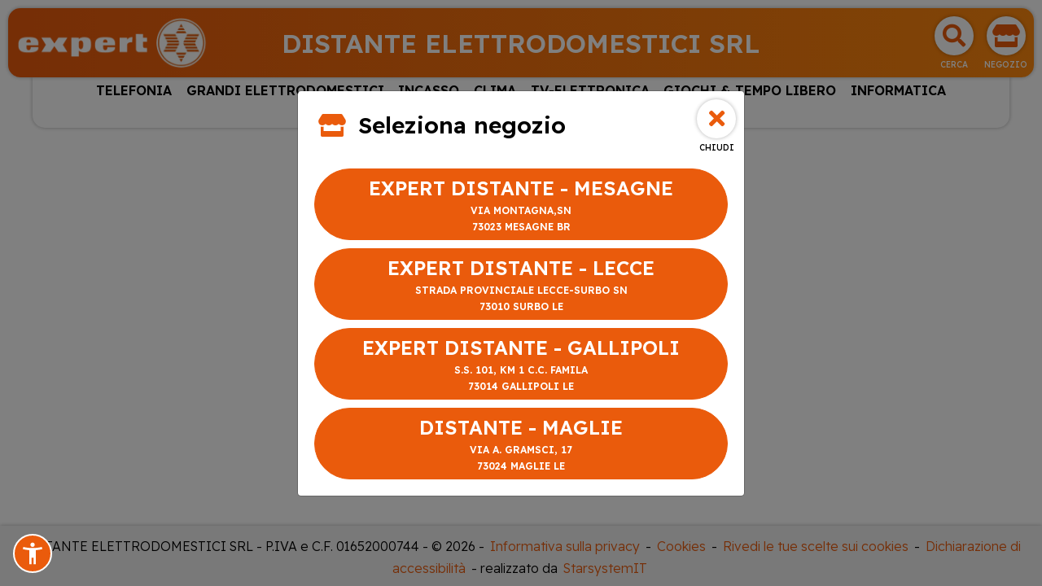

--- FILE ---
content_type: text/html; charset=UTF-8
request_url: https://distante.gaernet.it/catalogo/casa/giardinaggio
body_size: 20874
content:
<!DOCTYPE html>
<html lang="it-IT">

<head>
    

<!-- Google Tag Manager -->
<script>(function(w,d,s,l,i){w[l]=w[l]||[];w[l].push({'gtm.start':
new Date().getTime(),event:'gtm.js'});var f=d.getElementsByTagName(s)[0],
j=d.createElement(s),dl=l!='dataLayer'?'&l='+l:'';j.async=true;j.src=
'https://www.googletagmanager.com/gtm.js?id='+i+dl;f.parentNode.insertBefore(j,f);
})(window,document,'script','dataLayer','GTM-K2P3L3VR');</script>
<!-- End Google Tag Manager -->


<meta http-equiv='X-UA-Compatible' content='IE=edge'>
<meta meta name="viewport" content="width=device-width, initial-scale=1">
<title>DISTANTE ELETTRODOMESTICI SRL | Giardinaggio - Casa | Expert </title>


<link rel="alternate" hreflang="it" href="https://distante.gaernet.it" />
<meta name="description" content=" | Giardinaggio - Casa" />
<link rel="canonical" href="https://distante.gaernet.it/catalogo/casa/giardinaggio" />

<meta name="theme-color" content="#ea5b0c" />

<meta property="og:title" content="DISTANTE ELETTRODOMESTICI SRL | Giardinaggio - Casa | Expert " />
<meta property="og:description" content=" | Giardinaggio - Casa" />
<meta property="og:url" content="https://distante.gaernet.it/catalogo/casa/giardinaggio" />
        <meta property='og:image' content='https://distante.gaernet.it/homepage/images/Logo2EXP.png' />
        <meta property='og:image:secure_url' content='https://distante.gaernet.it/homepage/images/Logo2EXP.png' /> 
        <meta property='og:image:type' content='image/png' /><link rel='shortcut icon' href='/iconified/favicon.ico' type='image/x-icon' />
<link rel="apple-touch-icon" href="/iconified/apple-touch-icon.png" />
<link rel="apple-touch-icon" sizes="57x57" href="/iconified/apple-touch-icon-57x57.png" />
<link rel="apple-touch-icon" sizes="72x72" href="/iconified/apple-touch-icon-72x72.png" />
<link rel="apple-touch-icon" sizes="76x76" href="/iconified/apple-touch-icon-76x76.png" />
<link rel="apple-touch-icon" sizes="114x114" href="/iconified/apple-touch-icon-114x114.png" />
<link rel="apple-touch-icon" sizes="120x120" href="/iconified/apple-touch-icon-120x120.png" />
<link rel="apple-touch-icon" sizes="144x144" href="/iconified/apple-touch-icon-144x144.png" />
<link rel="apple-touch-icon" sizes="152x152" href="/iconified/apple-touch-icon-152x152.png" />
<link rel="apple-touch-icon" sizes="180x180" href="/iconified/apple-touch-icon-180x180.png" />

<link href="https://cdn.jsdelivr.net/npm/bootstrap@5.0.2/dist/css/bootstrap.min.css" rel="stylesheet" integrity="sha384-EVSTQN3/azprG1Anm3QDgpJLIm9Nao0Yz1ztcQTwFspd3yD65VohhpuuCOmLASjC" crossorigin="anonymous">
<link rel="stylesheet" href="https://cdnjs.cloudflare.com/ajax/libs/font-awesome/5.1.0/css/all.css" integrity="sha512-ajhUYg8JAATDFejqbeN7KbF2zyPbbqz04dgOLyGcYEk/MJD3V+HJhJLKvJ2VVlqrr4PwHeGTTWxbI+8teA7snw==" crossorigin="anonymous" referrerpolicy="no-referrer" />
<link rel="stylesheet" href="/js/nouislider/dist/nouislider.min.css">
<link rel="stylesheet" href="/js/jquery-confirm/jquery-confirm.min.css">
<link rel="stylesheet" href="/js/jquery-select2/jquery.select2.min.css">


<link rel="stylesheet" href="/css/new_style.css?21012026021037" />
<link rel="stylesheet" href="/css/new_style_include.css.php?insegna=EXP" />

</head>

<body id="catalogo">

    <!-- Google Tag Manager (noscript) -->
<noscript><iframe src="https://www.googletagmanager.com/ns.html?id=GTM-K2P3L3VR" height="0" width="0" style="display:none;visibility:hidden"></iframe></noscript>
<!-- End Google Tag Manager (noscript) -->
<div id="header">
    <div id="site-header" class="animated EXP">
        <div class="header-logo">
            <a href='/'>
                                <img src='/homepage/images/LogoEXP.png' alt='DISTANTE ELETTRODOMESTICI SRL' class='logo'/>
            </a>
        </div>
        <div class="header-titolo desktoponly">
            <span class="titolo-puv">DISTANTE ELETTRODOMESTICI SRL</span>        </div>
        <div class="header-buttons">
            <div class="header-button search" data-bs-toggle="modal" data-bs-target="#search-modal" title="Cerca">
                <i class="fas fa-search" aria-hidden="true"></i>
                <span>Cerca</span>
            </div>
                                        <div class="header-button store" onclick="open_store()" title="Scegli il tuo negozio">
                    <div class="puv">
                        <i class="fas fa-store" aria-hidden="true"></i>
                    </div>
                    <span>Negozio</span>
                </div>
                                    <button id="button_menu_tablet" class="header-button mobileonly" onclick="open_menu();">
                <i class="fa fa-list" aria-hidden="true"></i>
                <span>Menu</span>
            </button>
        </div>
    </div>

    <div id="site-hader-bottom" class="mobileonly">
        <span class="titolo-puv">DISTANTE ELETTRODOMESTICI SRL</span>    </div>
            <div id='categorie-header'>
            <div class="title-header mobileonly">
                <span class="title-modal">
                    <i class="fa fa-list" aria-hidden="true"></i>Menu
                </span>
                <button class="close_menu header-button" onclick="close_menu();">
                    <i class="fa fa-times" aria-hidden="true"></i>
                    <span>Chiudi</span>
              </button>
            </div>
            <ul class='categorie-container'>
                                <li class='categoria'>
                    <a href="#" data-bs-toggle="dropdown">TELEFONIA</a>
                    <ul class='subcategorie-container dropdown-menu'>
                            <li class="subcategoria">
                <a href='/catalogo/telefonia/telefonia-mobile' onclick='return selDest(this);'>TELEFONIA MOBILE</a>
                <ul class="subsubcategorie-container">
                                        <li class="subsubcategoria">
                <a href='/catalogo/telefonia/telefonia-mobile/smart-phone' onclick='return selDest(this);'>SMART PHONE</a>
                            </li>            <li class="subsubcategoria">
                <a href='/catalogo/telefonia/telefonia-mobile/telefoni-cellulari' onclick='return selDest(this);'>TELEFONI CELLULARI</a>
                            </li>
                        </ul>
            </li>            <li class="subcategoria">
                <a href='/catalogo/telefonia/telefonia-fissa' onclick='return selDest(this);'>TELEFONIA FISSA</a>
                <ul class="subsubcategorie-container">
                                        <li class="subsubcategoria">
                <a href='/catalogo/telefonia/telefonia-fissa/apparecchi-fissi' onclick='return selDest(this);'>APPARECCHI FISSI</a>
                            </li>            <li class="subsubcategoria">
                <a href='/catalogo/telefonia/telefonia-fissa/cordless-e-cornette-aggiuntive' onclick='return selDest(this);'>CORDLESS  E CORNETTE AGGIUNTIVE</a>
                            </li>
                        </ul>
            </li>            <li class="subcategoria">
                <a href='/catalogo/telefonia/altri-apparati' onclick='return selDest(this);'>ALTRI APPARATI</a>
                <ul class="subsubcategorie-container">
                                        <li class="subsubcategoria">
                <a href='/catalogo/telefonia/altri-apparati/walk-talkie' onclick='return selDest(this);'>WALK TALKIE</a>
                            </li>            <li class="subsubcategoria">
                <a href='/catalogo/telefonia/altri-apparati/smart-watch' onclick='return selDest(this);'>SMART WATCH</a>
                            </li>
                        </ul>
            </li>            <li class="subcategoria">
                <a href='/catalogo/telefonia/accessori-telefonia' onclick='return selDest(this);'>ACCESSORI TELEFONIA</a>
                <ul class="subsubcategorie-container">
                                        <li class="subsubcategoria">
                <a href='/catalogo/telefonia/accessori-telefonia/auricolari' onclick='return selDest(this);'>AURICOLARI</a>
                            </li>            <li class="subsubcategoria">
                <a href='/catalogo/telefonia/accessori-telefonia/caricabatterie' onclick='return selDest(this);'>CARICABATTERIE</a>
                            </li>            <li class="subsubcategoria">
                <a href='/catalogo/telefonia/accessori-telefonia/cavi-adattatori' onclick='return selDest(this);'>CAVI ADATTATORI</a>
                            </li>            <li class="subsubcategoria">
                <a href='/catalogo/telefonia/accessori-telefonia/cover-custodie' onclick='return selDest(this);'>COVER-CUSTODIE</a>
                            </li>            <li class="subsubcategoria">
                <a href='/catalogo/telefonia/accessori-telefonia/power-bank' onclick='return selDest(this);'>POWER BANK</a>
                            </li>            <li class="subsubcategoria">
                <a href='/catalogo/telefonia/accessori-telefonia/varie' onclick='return selDest(this);'>VARIE</a>
                            </li>            <li class="subsubcategoria">
                <a href='/catalogo/telefonia/accessori-telefonia/accessori-telefonia-fissa' onclick='return selDest(this);'>ACCESSORI TELEFONIA FISSA</a>
                            </li>
                        </ul>
            </li>
                    </ul>
    </li>                <li class='categoria'>
                    <a href="#" data-bs-toggle="dropdown">GRANDI ELETTRODOMESTICI</a>
                    <ul class='subcategorie-container dropdown-menu'>
                            <li class="subcategoria">
                <a href='/catalogo/grandi-elettrodomestici/lavatrici' onclick='return selDest(this);'>LAVATRICI</a>
                <ul class="subsubcategorie-container">
                                        <li class="subsubcategoria">
                <a href='/catalogo/grandi-elettrodomestici/lavatrici/lavatrici-carico-frontale' onclick='return selDest(this);'>LAVATRICI CARICO FRONTALE</a>
                            </li>            <li class="subsubcategoria">
                <a href='/catalogo/grandi-elettrodomestici/lavatrici/lavatrici-profondita-ridotta' onclick='return selDest(this);'>LAVATRICI PROFONDITA' RIDOTTA</a>
                            </li>            <li class="subsubcategoria">
                <a href='/catalogo/grandi-elettrodomestici/lavatrici/lavatrici-carico-dallalto' onclick='return selDest(this);'>LAVATRICI CARICO DALL'ALTO</a>
                            </li>
                        </ul>
            </li>            <li class="subcategoria">
                <a href='/catalogo/grandi-elettrodomestici/lavasciuga' onclick='return selDest(this);'>LAVASCIUGA</a>
                <ul class="subsubcategorie-container">
                                        <li class="subsubcategoria">
                <a href='/catalogo/grandi-elettrodomestici/lavasciuga/lavasciuga-carico-frontale' onclick='return selDest(this);'>LAVASCIUGA CARICO FRONTALE</a>
                            </li>            <li class="subsubcategoria">
                <a href='/catalogo/grandi-elettrodomestici/lavasciuga/lavasciuga-stretta' onclick='return selDest(this);'>LAVASCIUGA STRETTA</a>
                            </li>
                        </ul>
            </li>            <li class="subcategoria">
                <a href='/catalogo/grandi-elettrodomestici/asciugatrici' onclick='return selDest(this);'>ASCIUGATRICI</a>
                <ul class="subsubcategorie-container">
                                        <li class="subsubcategoria">
                <a href='/catalogo/grandi-elettrodomestici/asciugatrici/asciugatrici-pompa-di-calore' onclick='return selDest(this);'>ASCIUGATRICI POMPA DI CALORE</a>
                            </li>
                        </ul>
            </li>            <li class="subcategoria">
                <a href='/catalogo/grandi-elettrodomestici/lavastoviglie' onclick='return selDest(this);'>LAVASTOVIGLIE</a>
                <ul class="subsubcategorie-container">
                                        <li class="subsubcategoria">
                <a href='/catalogo/grandi-elettrodomestici/lavastoviglie/lavastoviglie-slim' onclick='return selDest(this);'>LAVASTOVIGLIE SLIM</a>
                            </li>            <li class="subsubcategoria">
                <a href='/catalogo/grandi-elettrodomestici/lavastoviglie/lavastoviglie-standard' onclick='return selDest(this);'>LAVASTOVIGLIE STANDARD</a>
                            </li>            <li class="subsubcategoria">
                <a href='/catalogo/grandi-elettrodomestici/lavastoviglie/lavastoviglie-sottopianoappoggio' onclick='return selDest(this);'>LAVASTOVIGLIE SOTTOPIANO/APPOGGIO</a>
                            </li>
                        </ul>
            </li>            <li class="subcategoria">
                <a href='/catalogo/grandi-elettrodomestici/frigoriferi' onclick='return selDest(this);'>FRIGORIFERI</a>
                <ul class="subsubcategorie-container">
                                        <li class="subsubcategoria">
                <a href='/catalogo/grandi-elettrodomestici/frigoriferi/frigoriferi-combinati' onclick='return selDest(this);'>FRIGORIFERI COMBINATI</a>
                            </li>            <li class="subsubcategoria">
                <a href='/catalogo/grandi-elettrodomestici/frigoriferi/side-by-side' onclick='return selDest(this);'>SIDE BY SIDE</a>
                            </li>            <li class="subsubcategoria">
                <a href='/catalogo/grandi-elettrodomestici/frigoriferi/frigoriferi-a-1porta' onclick='return selDest(this);'>FRIGORIFERI A 1PORTA</a>
                            </li>            <li class="subsubcategoria">
                <a href='/catalogo/grandi-elettrodomestici/frigoriferi/frigoriferi-a-2porte' onclick='return selDest(this);'>FRIGORIFERI A 2PORTE</a>
                            </li>            <li class="subsubcategoria">
                <a href='/catalogo/grandi-elettrodomestici/frigoriferi/frigoriferi-a-3porteoltre' onclick='return selDest(this);'>FRIGORIFERI A 3PORTE/OLTRE</a>
                            </li>            <li class="subsubcategoria">
                <a href='/catalogo/grandi-elettrodomestici/frigoriferi/frigoriferi-da-tavolosottotavolo' onclick='return selDest(this);'>FRIGORIFERI DA TAVOLO/SOTTOTAVOLO</a>
                            </li>            <li class="subsubcategoria">
                <a href='/catalogo/grandi-elettrodomestici/frigoriferi/cantine' onclick='return selDest(this);'>CANTINE</a>
                            </li>
                        </ul>
            </li>            <li class="subcategoria">
                <a href='/catalogo/grandi-elettrodomestici/congelatori' onclick='return selDest(this);'>CONGELATORI</a>
                <ul class="subsubcategorie-container">
                                        <li class="subsubcategoria">
                <a href='/catalogo/grandi-elettrodomestici/congelatori/congelatori-orizzontali' onclick='return selDest(this);'>CONGELATORI ORIZZONTALI</a>
                            </li>            <li class="subsubcategoria">
                <a href='/catalogo/grandi-elettrodomestici/congelatori/congelatori-verticali' onclick='return selDest(this);'>CONGELATORI VERTICALI</a>
                            </li>
                        </ul>
            </li>            <li class="subcategoria">
                <a href='/catalogo/grandi-elettrodomestici/cucine' onclick='return selDest(this);'>CUCINE</a>
                <ul class="subsubcategorie-container">
                                        <li class="subsubcategoria">
                <a href='/catalogo/grandi-elettrodomestici/cucine/cucine-forno-a-gas' onclick='return selDest(this);'>CUCINE FORNO A GAS</a>
                            </li>            <li class="subsubcategoria">
                <a href='/catalogo/grandi-elettrodomestici/cucine/cucine-forno-elettrico' onclick='return selDest(this);'>CUCINE FORNO ELETTRICO</a>
                            </li>
                        </ul>
            </li>            <li class="subcategoria">
                <a href='/catalogo/grandi-elettrodomestici/accessori-ged' onclick='return selDest(this);'>ACCESSORI GED</a>
                <ul class="subsubcategorie-container">
                                        <li class="subsubcategoria">
                <a href='/catalogo/grandi-elettrodomestici/accessori-ged/accessori-frigoriferi' onclick='return selDest(this);'>ACCESSORI FRIGORIFERI</a>
                            </li>            <li class="subsubcategoria">
                <a href='/catalogo/grandi-elettrodomestici/accessori-ged/accessori-lavatrici' onclick='return selDest(this);'>ACCESSORI LAVATRICI</a>
                            </li>            <li class="subsubcategoria">
                <a href='/catalogo/grandi-elettrodomestici/accessori-ged/accessori-asciugatrici' onclick='return selDest(this);'>ACCESSORI ASCIUGATRICI</a>
                            </li>            <li class="subsubcategoria">
                <a href='/catalogo/grandi-elettrodomestici/accessori-ged/accessori-lavastoviglie' onclick='return selDest(this);'>ACCESSORI LAVASTOVIGLIE</a>
                            </li>            <li class="subsubcategoria">
                <a href='/catalogo/grandi-elettrodomestici/accessori-ged/accessori-cucine' onclick='return selDest(this);'>ACCESSORI CUCINE</a>
                            </li>
                        </ul>
            </li>
                    </ul>
    </li>                <li class='categoria'>
                    <a href="#" data-bs-toggle="dropdown">INCASSO</a>
                    <ul class='subcategorie-container dropdown-menu'>
                            <li class="subcategoria">
                <a href='/catalogo/incasso/frigoriferi-incasso' onclick='return selDest(this);'>FRIGORIFERI INCASSO</a>
                <ul class="subsubcategorie-container">
                                        <li class="subsubcategoria">
                <a href='/catalogo/incasso/frigoriferi-incasso/frigoriferi-combinati-incasso' onclick='return selDest(this);'>FRIGORIFERI COMBINATI INCASSO</a>
                            </li>            <li class="subsubcategoria">
                <a href='/catalogo/incasso/frigoriferi-incasso/frigoriferi-1porta-incasso' onclick='return selDest(this);'>FRIGORIFERI 1PORTA INCASSO</a>
                            </li>            <li class="subsubcategoria">
                <a href='/catalogo/incasso/frigoriferi-incasso/frigoriferi-da-tavolosottotavol-incasso' onclick='return selDest(this);'>FRIGORIFERI DA TAVOLO/SOTTOTAVOL INCASSO</a>
                            </li>            <li class="subsubcategoria">
                <a href='/catalogo/incasso/frigoriferi-incasso/frigoriferi-2porta-incasso' onclick='return selDest(this);'>FRIGORIFERI 2PORTA INCASSO</a>
                            </li>
                        </ul>
            </li>            <li class="subcategoria">
                <a href='/catalogo/incasso/congelatori-incasso' onclick='return selDest(this);'>CONGELATORI INCASSO</a>
                <ul class="subsubcategorie-container">
                                        <li class="subsubcategoria">
                <a href='/catalogo/incasso/congelatori-incasso/congelatori-incasso' onclick='return selDest(this);'>CONGELATORI INCASSO</a>
                            </li>
                        </ul>
            </li>            <li class="subcategoria">
                <a href='/catalogo/incasso/forni-incasso' onclick='return selDest(this);'>FORNI INCASSO</a>
                <ul class="subsubcategorie-container">
                                        <li class="subsubcategoria">
                <a href='/catalogo/incasso/forni-incasso/forno-inc-elettrico-multif' onclick='return selDest(this);'>FORNO INC ELETTRICO MULTIF</a>
                            </li>            <li class="subsubcategoria">
                <a href='/catalogo/incasso/forni-incasso/forno-inc-gas' onclick='return selDest(this);'>FORNO INC GAS</a>
                            </li>            <li class="subsubcategoria">
                <a href='/catalogo/incasso/forni-incasso/forno-inc-solo-microonde' onclick='return selDest(this);'>FORNO INC SOLO MICROONDE</a>
                            </li>
                        </ul>
            </li>            <li class="subcategoria">
                <a href='/catalogo/incasso/piani-cottura-incasso' onclick='return selDest(this);'>PIANI COTTURA INCASSO</a>
                <ul class="subsubcategorie-container">
                                        <li class="subsubcategoria">
                <a href='/catalogo/incasso/piani-cottura-incasso/piani-cottura-gas' onclick='return selDest(this);'>PIANI COTTURA GAS</a>
                            </li>            <li class="subsubcategoria">
                <a href='/catalogo/incasso/piani-cottura-incasso/piani-cottura-elettrico' onclick='return selDest(this);'>PIANI COTTURA ELETTRICO</a>
                            </li>            <li class="subsubcategoria">
                <a href='/catalogo/incasso/piani-cottura-incasso/piani-cottura-induzione' onclick='return selDest(this);'>PIANI COTTURA INDUZIONE</a>
                            </li>            <li class="subsubcategoria">
                <a href='/catalogo/incasso/piani-cottura-incasso/piani-cottura-misto' onclick='return selDest(this);'>PIANI COTTURA MISTO</a>
                            </li>
                        </ul>
            </li>            <li class="subcategoria">
                <a href='/catalogo/incasso/lavastoviglie-incasso' onclick='return selDest(this);'>LAVASTOVIGLIE INCASSO</a>
                <ul class="subsubcategorie-container">
                                        <li class="subsubcategoria">
                <a href='/catalogo/incasso/lavastoviglie-incasso/lavastov-inc-slim-fino-45cm' onclick='return selDest(this);'>LAVASTOV INC SLIM - FINO 45CM</a>
                            </li>            <li class="subsubcategoria">
                <a href='/catalogo/incasso/lavastoviglie-incasso/lavastov-inc-standard-solo-60cm' onclick='return selDest(this);'>LAVASTOV INC STANDARD - SOLO 60CM</a>
                            </li>
                        </ul>
            </li>            <li class="subcategoria">
                <a href='/catalogo/incasso/lavatrici-incasso' onclick='return selDest(this);'>LAVATRICI INCASSO</a>
                <ul class="subsubcategorie-container">
                                        <li class="subsubcategoria">
                <a href='/catalogo/incasso/lavatrici-incasso/lavatrici-incasso' onclick='return selDest(this);'>LAVATRICI INCASSO</a>
                            </li>
                        </ul>
            </li>            <li class="subcategoria">
                <a href='/catalogo/incasso/lavasciuga-incasso' onclick='return selDest(this);'>LAVASCIUGA INCASSO</a>
                <ul class="subsubcategorie-container">
                                        <li class="subsubcategoria">
                <a href='/catalogo/incasso/lavasciuga-incasso/lavasciuga-incasso' onclick='return selDest(this);'>LAVASCIUGA INCASSO</a>
                            </li>
                        </ul>
            </li>            <li class="subcategoria">
                <a href='/catalogo/incasso/cappe-cucina' onclick='return selDest(this);'>CAPPE CUCINA</a>
                <ul class="subsubcategorie-container">
                                        <li class="subsubcategoria">
                <a href='/catalogo/incasso/cappe-cucina/cappe-arredo-a-parete' onclick='return selDest(this);'>CAPPE ARREDO A PARETE</a>
                            </li>            <li class="subsubcategoria">
                <a href='/catalogo/incasso/cappe-cucina/cappe-ad-incasso-integrate' onclick='return selDest(this);'>CAPPE AD INCASSO INTEGRATE</a>
                            </li>
                        </ul>
            </li>            <li class="subcategoria">
                <a href='/catalogo/incasso/lavelli' onclick='return selDest(this);'>LAVELLI</a>
                <ul class="subsubcategorie-container">
                                        <li class="subsubcategoria">
                <a href='/catalogo/incasso/lavelli/lavelli-inox' onclick='return selDest(this);'>LAVELLI INOX</a>
                            </li>            <li class="subsubcategoria">
                <a href='/catalogo/incasso/lavelli/lavelli-sintetici' onclick='return selDest(this);'>LAVELLI SINTETICI</a>
                            </li>
                        </ul>
            </li>            <li class="subcategoria">
                <a href='/catalogo/incasso/accessori-incasso' onclick='return selDest(this);'>ACCESSORI INCASSO</a>
                <ul class="subsubcategorie-container">
                                        <li class="subsubcategoria">
                <a href='/catalogo/incasso/accessori-incasso/accessori-inc-lavastoviglie' onclick='return selDest(this);'>ACCESSORI INC LAVASTOVIGLIE</a>
                            </li>            <li class="subsubcategoria">
                <a href='/catalogo/incasso/accessori-incasso/accessori-inc-piani-cottura' onclick='return selDest(this);'>ACCESSORI INC PIANI COTTURA</a>
                            </li>            <li class="subsubcategoria">
                <a href='/catalogo/incasso/accessori-incasso/accessori-inc-cappe' onclick='return selDest(this);'>ACCESSORI INC CAPPE</a>
                            </li>            <li class="subsubcategoria">
                <a href='/catalogo/incasso/accessori-incasso/accessori-inc-forni' onclick='return selDest(this);'>ACCESSORI INC FORNI</a>
                            </li>            <li class="subsubcategoria">
                <a href='/catalogo/incasso/accessori-incasso/accessori-inc-lavelli' onclick='return selDest(this);'>ACCESSORI INC LAVELLI</a>
                            </li>
                        </ul>
            </li>
                    </ul>
    </li>                <li class='categoria'>
                    <a href="#" data-bs-toggle="dropdown">CLIMA</a>
                    <ul class='subcategorie-container dropdown-menu'>
                            <li class="subcategoria">
                <a href='/catalogo/clima/condizionamento-fisso' onclick='return selDest(this);'>CONDIZIONAMENTO FISSO</a>
                <ul class="subsubcategorie-container">
                                        <li class="subsubcategoria">
                <a href='/catalogo/clima/condizionamento-fisso/kit-condizionamento-fisso' onclick='return selDest(this);'>KIT CONDIZIONAMENTO FISSO</a>
                            </li>
                        </ul>
            </li>            <li class="subcategoria">
                <a href='/catalogo/clima/aria-condizionata' onclick='return selDest(this);'>ARIA CONDIZIONATA</a>
                <ul class="subsubcategorie-container">
                                        <li class="subsubcategoria">
                <a href='/catalogo/clima/aria-condizionata/portatile-aria-condizionata' onclick='return selDest(this);'>PORTATILE ARIA CONDIZIONATA</a>
                            </li>
                        </ul>
            </li>            <li class="subcategoria">
                <a href='/catalogo/clima/trattamento-aria' onclick='return selDest(this);'>TRATTAMENTO ARIA</a>
                <ul class="subsubcategorie-container">
                                        <li class="subsubcategoria">
                <a href='/catalogo/clima/trattamento-aria/deumidificatore' onclick='return selDest(this);'>DEUMIDIFICATORE</a>
                            </li>            <li class="subsubcategoria">
                <a href='/catalogo/clima/trattamento-aria/umidificatore' onclick='return selDest(this);'>UMIDIFICATORE</a>
                            </li>            <li class="subsubcategoria">
                <a href='/catalogo/clima/trattamento-aria/purificatoriionizzatori' onclick='return selDest(this);'>PURIFICATORI/IONIZZATORI</a>
                            </li>
                        </ul>
            </li>            <li class="subcategoria">
                <a href='/catalogo/clima/ventilazione' onclick='return selDest(this);'>VENTILAZIONE</a>
                <ul class="subsubcategorie-container">
                                        <li class="subsubcategoria">
                <a href='/catalogo/clima/ventilazione/ventilazione-tavolo' onclick='return selDest(this);'>VENTILAZIONE TAVOLO</a>
                            </li>            <li class="subsubcategoria">
                <a href='/catalogo/clima/ventilazione/ventilazione-piantana' onclick='return selDest(this);'>VENTILAZIONE PIANTANA</a>
                            </li>            <li class="subsubcategoria">
                <a href='/catalogo/clima/ventilazione/ventilazione-soffitto' onclick='return selDest(this);'>VENTILAZIONE SOFFITTO</a>
                            </li>            <li class="subsubcategoria">
                <a href='/catalogo/clima/ventilazione/ventilazione-a-torre' onclick='return selDest(this);'>VENTILAZIONE A TORRE</a>
                            </li>
                        </ul>
            </li>            <li class="subcategoria">
                <a href='/catalogo/clima/riscaldamento' onclick='return selDest(this);'>RISCALDAMENTO</a>
                <ul class="subsubcategorie-container">
                                        <li class="subsubcategoria">
                <a href='/catalogo/clima/riscaldamento/radiatori-olio' onclick='return selDest(this);'>RADIATORI OLIO</a>
                            </li>            <li class="subsubcategoria">
                <a href='/catalogo/clima/riscaldamento/termoventilatori' onclick='return selDest(this);'>TERMOVENTILATORI</a>
                            </li>            <li class="subsubcategoria">
                <a href='/catalogo/clima/riscaldamento/termoconvettori' onclick='return selDest(this);'>TERMOCONVETTORI</a>
                            </li>            <li class="subsubcategoria">
                <a href='/catalogo/clima/riscaldamento/stufe-a-combustibile' onclick='return selDest(this);'>STUFE A COMBUSTIBILE</a>
                            </li>            <li class="subsubcategoria">
                <a href='/catalogo/clima/riscaldamento/stufe-elettriche' onclick='return selDest(this);'>STUFE ELETTRICHE</a>
                            </li>            <li class="subsubcategoria">
                <a href='/catalogo/clima/riscaldamento/termocopertescaldini' onclick='return selDest(this);'>TERMOCOPERTE/SCALDINI</a>
                            </li>            <li class="subsubcategoria">
                <a href='/catalogo/clima/riscaldamento/altri-apparati-riscaldamento' onclick='return selDest(this);'>ALTRI APPARATI RISCALDAMENTO</a>
                            </li>
                        </ul>
            </li>            <li class="subcategoria">
                <a href='/catalogo/clima/dissuasori-animali' onclick='return selDest(this);'>DISSUASORI  ANIMALI</a>
                <ul class="subsubcategorie-container">
                                        <li class="subsubcategoria">
                <a href='/catalogo/clima/dissuasori-animali/zanzariere' onclick='return selDest(this);'>ZANZARIERE</a>
                            </li>            <li class="subsubcategoria">
                <a href='/catalogo/clima/dissuasori-animali/altri-dissuasori-animali' onclick='return selDest(this);'>ALTRI DISSUASORI ANIMALI</a>
                            </li>
                        </ul>
            </li>            <li class="subcategoria">
                <a href='/catalogo/clima/trattamento-acqua' onclick='return selDest(this);'>TRATTAMENTO ACQUA</a>
                <ul class="subsubcategorie-container">
                                        <li class="subsubcategoria">
                <a href='/catalogo/clima/trattamento-acqua/scaldabagno' onclick='return selDest(this);'>SCALDABAGNO</a>
                            </li>
                        </ul>
            </li>            <li class="subcategoria">
                <a href='/catalogo/clima/accessori-climatizzazione' onclick='return selDest(this);'>ACCESSORI CLIMATIZZAZIONE</a>
                <ul class="subsubcategorie-container">
                                        <li class="subsubcategoria">
                <a href='/catalogo/clima/accessori-climatizzazione/accessori-condizionamento' onclick='return selDest(this);'>ACCESSORI CONDIZIONAMENTO</a>
                            </li>            <li class="subsubcategoria">
                <a href='/catalogo/clima/accessori-climatizzazione/altri-accessori-home-comfort' onclick='return selDest(this);'>ALTRI ACCESSORI HOME COMFORT</a>
                            </li>
                        </ul>
            </li>
                    </ul>
    </li>                <li class='categoria'>
                    <a href="#" data-bs-toggle="dropdown">TV-ELETTRONICA</a>
                    <ul class='subcategorie-container dropdown-menu'>
                            <li class="subcategoria">
                <a href='/catalogo/tv-elettronica/tv' onclick='return selDest(this);'>TV</a>
                <ul class="subsubcategorie-container">
                                        <li class="subsubcategoria">
                <a href='/catalogo/tv-elettronica/tv/tv-led' onclick='return selDest(this);'>TV LED</a>
                            </li>            <li class="subsubcategoria">
                <a href='/catalogo/tv-elettronica/tv/tv-oled' onclick='return selDest(this);'>TV OLED</a>
                            </li>
                        </ul>
            </li>            <li class="subcategoria">
                <a href='/catalogo/tv-elettronica/video' onclick='return selDest(this);'>VIDEO</a>
                <ul class="subsubcategorie-container">
                                        <li class="subsubcategoria">
                <a href='/catalogo/tv-elettronica/video/videoproiettori' onclick='return selDest(this);'>VIDEOPROIETTORI</a>
                            </li>            <li class="subsubcategoria">
                <a href='/catalogo/tv-elettronica/video/blu-ray-lettore' onclick='return selDest(this);'>BLU RAY LETTORE</a>
                            </li>            <li class="subsubcategoria">
                <a href='/catalogo/tv-elettronica/video/dvd-lettore' onclick='return selDest(this);'>DVD LETTORE</a>
                            </li>            <li class="subsubcategoria">
                <a href='/catalogo/tv-elettronica/video/videocamere' onclick='return selDest(this);'>VIDEOCAMERE</a>
                            </li>            <li class="subsubcategoria">
                <a href='/catalogo/tv-elettronica/video/impianto-satellitare' onclick='return selDest(this);'>IMPIANTO SATELLITARE</a>
                            </li>            <li class="subsubcategoria">
                <a href='/catalogo/tv-elettronica/video/impianto-digitale-terrestre' onclick='return selDest(this);'>IMPIANTO DIGITALE TERRESTRE</a>
                            </li>            <li class="subsubcategoria">
                <a href='/catalogo/tv-elettronica/video/multi-media-connection' onclick='return selDest(this);'>MULTI MEDIA CONNECTION</a>
                            </li>
                        </ul>
            </li>            <li class="subcategoria">
                <a href='/catalogo/tv-elettronica/fotografia' onclick='return selDest(this);'>FOTOGRAFIA</a>
                <ul class="subsubcategorie-container">
                                        <li class="subsubcategoria">
                <a href='/catalogo/tv-elettronica/fotografia/fotografia-analogica' onclick='return selDest(this);'>FOTOGRAFIA ANALOGICA</a>
                            </li>            <li class="subsubcategoria">
                <a href='/catalogo/tv-elettronica/fotografia/fotografia-digitale' onclick='return selDest(this);'>FOTOGRAFIA DIGITALE</a>
                            </li>            <li class="subsubcategoria">
                <a href='/catalogo/tv-elettronica/fotografia/lentiobiettivi-fotografia' onclick='return selDest(this);'>LENTI/OBIETTIVI FOTOGRAFIA</a>
                            </li>            <li class="subsubcategoria">
                <a href='/catalogo/tv-elettronica/fotografia/pellicole-usa-e-getta' onclick='return selDest(this);'>PELLICOLE-USA E GETTA</a>
                            </li>            <li class="subsubcategoria">
                <a href='/catalogo/tv-elettronica/fotografia/cornici-digitali' onclick='return selDest(this);'>CORNICI DIGITALI</a>
                            </li>            <li class="subsubcategoria">
                <a href='/catalogo/tv-elettronica/fotografia/stampanti-fotografiche' onclick='return selDest(this);'>STAMPANTI FOTOGRAFICHE</a>
                            </li>
                        </ul>
            </li>            <li class="subcategoria">
                <a href='/catalogo/tv-elettronica/audio' onclick='return selDest(this);'>AUDIO</a>
                <ul class="subsubcategorie-container">
                                        <li class="subsubcategoria">
                <a href='/catalogo/tv-elettronica/audio/sistemi-hifi' onclick='return selDest(this);'>SISTEMI HIFI</a>
                            </li>            <li class="subsubcategoria">
                <a href='/catalogo/tv-elettronica/audio/home-cinema' onclick='return selDest(this);'>HOME CINEMA</a>
                            </li>            <li class="subsubcategoria">
                <a href='/catalogo/tv-elettronica/audio/comp-separate' onclick='return selDest(this);'>COMP SEPARATE</a>
                            </li>            <li class="subsubcategoria">
                <a href='/catalogo/tv-elettronica/audio/portatile' onclick='return selDest(this);'>PORTATILE</a>
                            </li>            <li class="subsubcategoria">
                <a href='/catalogo/tv-elettronica/audio/docking-station' onclick='return selDest(this);'>DOCKING STATION</a>
                            </li>
                        </ul>
            </li>            <li class="subcategoria">
                <a href='/catalogo/tv-elettronica/navigazione-satellitare' onclick='return selDest(this);'>NAVIGAZIONE SATELLITARE</a>
                <ul class="subsubcategorie-container">
                                        <li class="subsubcategoria">
                <a href='/catalogo/tv-elettronica/navigazione-satellitare/navigazione' onclick='return selDest(this);'>NAVIGAZIONE</a>
                            </li>
                        </ul>
            </li>            <li class="subcategoria">
                <a href='/catalogo/tv-elettronica/car' onclick='return selDest(this);'>CAR</a>
                <ul class="subsubcategorie-container">
                                        <li class="subsubcategoria">
                <a href='/catalogo/tv-elettronica/car/audio' onclick='return selDest(this);'>AUDIO</a>
                            </li>            <li class="subsubcategoria">
                <a href='/catalogo/tv-elettronica/car/vision' onclick='return selDest(this);'>VISION</a>
                            </li>
                        </ul>
            </li>            <li class="subcategoria">
                <a href='/catalogo/tv-elettronica/acc-elettronica-consumo' onclick='return selDest(this);'>ACC ELETTRONICA CONSUMO</a>
                <ul class="subsubcategorie-container">
                                        <li class="subsubcategoria">
                <a href='/catalogo/tv-elettronica/acc-elettronica-consumo/accessori-video' onclick='return selDest(this);'>ACCESSORI VIDEO</a>
                            </li>            <li class="subsubcategoria">
                <a href='/catalogo/tv-elettronica/acc-elettronica-consumo/accessori-fotografia' onclick='return selDest(this);'>ACCESSORI FOTOGRAFIA</a>
                            </li>            <li class="subsubcategoria">
                <a href='/catalogo/tv-elettronica/acc-elettronica-consumo/accessori-audio' onclick='return selDest(this);'>ACCESSORI AUDIO</a>
                            </li>            <li class="subsubcategoria">
                <a href='/catalogo/tv-elettronica/acc-elettronica-consumo/accessori-car' onclick='return selDest(this);'>ACCESSORI CAR</a>
                            </li>
                        </ul>
            </li>
                    </ul>
    </li>                <li class='categoria'>
                    <a href="#" data-bs-toggle="dropdown">GIOCHI & TEMPO LIBERO</a>
                    <ul class='subcategorie-container dropdown-menu'>
                            <li class="subcategoria">
                <a href='/catalogo/giochi-tempo-libero/playstation' onclick='return selDest(this);'>PLAYSTATION</a>
                <ul class="subsubcategorie-container">
                                        <li class="subsubcategoria">
                <a href='/catalogo/giochi-tempo-libero/playstation/playstation-5' onclick='return selDest(this);'>PLAYSTATION 5</a>
                            </li>            <li class="subsubcategoria">
                <a href='/catalogo/giochi-tempo-libero/playstation/giochi-playstation-5' onclick='return selDest(this);'>GIOCHI PLAYSTATION 5</a>
                            </li>            <li class="subsubcategoria">
                <a href='/catalogo/giochi-tempo-libero/playstation/accessori-playstation-5' onclick='return selDest(this);'>ACCESSORI PLAYSTATION 5</a>
                            </li>            <li class="subsubcategoria">
                <a href='/catalogo/giochi-tempo-libero/playstation/giochi-playstation-4' onclick='return selDest(this);'>GIOCHI PLAYSTATION 4</a>
                            </li>            <li class="subsubcategoria">
                <a href='/catalogo/giochi-tempo-libero/playstation/accessori-playstation-4' onclick='return selDest(this);'>ACCESSORI PLAYSTATION 4</a>
                            </li>            <li class="subsubcategoria">
                <a href='/catalogo/giochi-tempo-libero/playstation/accessori-playstation-3' onclick='return selDest(this);'>ACCESSORI PLAYSTATION 3</a>
                            </li>            <li class="subsubcategoria">
                <a href='/catalogo/giochi-tempo-libero/playstation/altri-accessori-playstation' onclick='return selDest(this);'>ALTRI ACCESSORI PLAYSTATION</a>
                            </li>
                        </ul>
            </li>            <li class="subcategoria">
                <a href='/catalogo/giochi-tempo-libero/xbox' onclick='return selDest(this);'>XBOX</a>
                <ul class="subsubcategorie-container">
                                        <li class="subsubcategoria">
                <a href='/catalogo/giochi-tempo-libero/xbox/giochi-xbox-series-xs' onclick='return selDest(this);'>GIOCHI XBOX SERIES X/S</a>
                            </li>            <li class="subsubcategoria">
                <a href='/catalogo/giochi-tempo-libero/xbox/accessori-xbox-series-xs' onclick='return selDest(this);'>ACCESSORI XBOX SERIES X/S</a>
                            </li>            <li class="subsubcategoria">
                <a href='/catalogo/giochi-tempo-libero/xbox/giochi-xbox-360' onclick='return selDest(this);'>GIOCHI XBOX 360</a>
                            </li>            <li class="subsubcategoria">
                <a href='/catalogo/giochi-tempo-libero/xbox/giochi-xbox-one' onclick='return selDest(this);'>GIOCHI XBOX ONE</a>
                            </li>            <li class="subsubcategoria">
                <a href='/catalogo/giochi-tempo-libero/xbox/accessori-xbox-one' onclick='return selDest(this);'>ACCESSORI XBOX ONE</a>
                            </li>            <li class="subsubcategoria">
                <a href='/catalogo/giochi-tempo-libero/xbox/accessori-xbox-360' onclick='return selDest(this);'>ACCESSORI XBOX 360</a>
                            </li>
                        </ul>
            </li>            <li class="subcategoria">
                <a href='/catalogo/giochi-tempo-libero/nintendo' onclick='return selDest(this);'>NINTENDO</a>
                <ul class="subsubcategorie-container">
                                        <li class="subsubcategoria">
                <a href='/catalogo/giochi-tempo-libero/nintendo/nintendo-switch' onclick='return selDest(this);'>NINTENDO SWITCH</a>
                            </li>            <li class="subsubcategoria">
                <a href='/catalogo/giochi-tempo-libero/nintendo/giochi-nintendo-switch' onclick='return selDest(this);'>GIOCHI NINTENDO SWITCH</a>
                            </li>            <li class="subsubcategoria">
                <a href='/catalogo/giochi-tempo-libero/nintendo/accessori-nintendo-switch' onclick='return selDest(this);'>ACCESSORI NINTENDO SWITCH</a>
                            </li>            <li class="subsubcategoria">
                <a href='/catalogo/giochi-tempo-libero/nintendo/giochi-wii' onclick='return selDest(this);'>GIOCHI WII</a>
                            </li>            <li class="subsubcategoria">
                <a href='/catalogo/giochi-tempo-libero/nintendo/accessori-wii' onclick='return selDest(this);'>ACCESSORI WII</a>
                            </li>            <li class="subsubcategoria">
                <a href='/catalogo/giochi-tempo-libero/nintendo/giochi-nintendo-3ds' onclick='return selDest(this);'>GIOCHI NINTENDO 3DS</a>
                            </li>            <li class="subsubcategoria">
                <a href='/catalogo/giochi-tempo-libero/nintendo/accessori-nintendo-3ds' onclick='return selDest(this);'>ACCESSORI NINTENDO 3DS</a>
                            </li>
                        </ul>
            </li>            <li class="subcategoria">
                <a href='/catalogo/giochi-tempo-libero/game' onclick='return selDest(this);'>GAME</a>
                <ul class="subsubcategorie-container">
                                        <li class="subsubcategoria">
                <a href='/catalogo/giochi-tempo-libero/game/console' onclick='return selDest(this);'>CONSOLE</a>
                            </li>            <li class="subsubcategoria">
                <a href='/catalogo/giochi-tempo-libero/game/cuffie-game' onclick='return selDest(this);'>CUFFIE GAME</a>
                            </li>            <li class="subsubcategoria">
                <a href='/catalogo/giochi-tempo-libero/game/schede-gioco-prepagate' onclick='return selDest(this);'>SCHEDE GIOCO PREPAGATE</a>
                            </li>
                        </ul>
            </li>            <li class="subcategoria">
                <a href='/catalogo/giochi-tempo-libero/droni' onclick='return selDest(this);'>DRONI</a>
                <ul class="subsubcategorie-container">
                                        <li class="subsubcategoria">
                <a href='/catalogo/giochi-tempo-libero/droni/droni' onclick='return selDest(this);'>DRONI</a>
                            </li>            <li class="subsubcategoria">
                <a href='/catalogo/giochi-tempo-libero/droni/accessori-droni' onclick='return selDest(this);'>ACCESSORI DRONI</a>
                            </li>
                        </ul>
            </li>            <li class="subcategoria">
                <a href='/catalogo/giochi-tempo-libero/mobilita-elettrica' onclick='return selDest(this);'>MOBILITA ELETTRICA</a>
                <ul class="subsubcategorie-container">
                                        <li class="subsubcategoria">
                <a href='/catalogo/giochi-tempo-libero/mobilita-elettrica/mobilita-elettrica' onclick='return selDest(this);'>MOBILITA ELETTRICA</a>
                            </li>            <li class="subsubcategoria">
                <a href='/catalogo/giochi-tempo-libero/mobilita-elettrica/accessori-mobilita-elettrica' onclick='return selDest(this);'>ACCESSORI MOBILITA ELETTRICA</a>
                            </li>
                        </ul>
            </li>            <li class="subcategoria">
                <a href='/catalogo/giochi-tempo-libero/accessori-game' onclick='return selDest(this);'>ACCESSORI GAME</a>
                <ul class="subsubcategorie-container">
                                        <li class="subsubcategoria">
                <a href='/catalogo/giochi-tempo-libero/accessori-game/accessori-game' onclick='return selDest(this);'>ACCESSORI GAME</a>
                            </li>            <li class="subsubcategoria">
                <a href='/catalogo/giochi-tempo-libero/accessori-game/accessori-altre-console' onclick='return selDest(this);'>ACCESSORI ALTRE CONSOLE</a>
                            </li>
                        </ul>
            </li>
                    </ul>
    </li>                <li class='categoria'>
                    <a href="#" data-bs-toggle="dropdown">INFORMATICA</a>
                    <ul class='subcategorie-container dropdown-menu'>
                            <li class="subcategoria">
                <a href='/catalogo/informatica/hardware' onclick='return selDest(this);'>HARDWARE</a>
                <ul class="subsubcategorie-container">
                                        <li class="subsubcategoria">
                <a href='/catalogo/informatica/hardware/monitor' onclick='return selDest(this);'>MONITOR</a>
                            </li>            <li class="subsubcategoria">
                <a href='/catalogo/informatica/hardware/notebookultra-mobile' onclick='return selDest(this);'>NOTEBOOK/ULTRA MOBILE</a>
                            </li>            <li class="subsubcategoria">
                <a href='/catalogo/informatica/hardware/desktop' onclick='return selDest(this);'>DESKTOP</a>
                            </li>            <li class="subsubcategoria">
                <a href='/catalogo/informatica/hardware/tablet' onclick='return selDest(this);'>TABLET</a>
                            </li>            <li class="subsubcategoria">
                <a href='/catalogo/informatica/hardware/ebook-reader' onclick='return selDest(this);'>EBOOK READER</a>
                            </li>
                        </ul>
            </li>            <li class="subcategoria">
                <a href='/catalogo/informatica/software' onclick='return selDest(this);'>SOFTWARE</a>
                <ul class="subsubcategorie-container">
                                        <li class="subsubcategoria">
                <a href='/catalogo/informatica/software/software-utility' onclick='return selDest(this);'>SOFTWARE UTILITY</a>
                            </li>            <li class="subsubcategoria">
                <a href='/catalogo/informatica/software/software-security' onclick='return selDest(this);'>SOFTWARE SECURITY</a>
                            </li>
                        </ul>
            </li>            <li class="subcategoria">
                <a href='/catalogo/informatica/componetistica' onclick='return selDest(this);'>COMPONETISTICA</a>
                <ul class="subsubcategorie-container">
                                        <li class="subsubcategoria">
                <a href='/catalogo/informatica/componetistica/ups' onclick='return selDest(this);'>UPS</a>
                            </li>            <li class="subsubcategoria">
                <a href='/catalogo/informatica/componetistica/hard-disk-interno' onclick='return selDest(this);'>HARD DISK INTERNO</a>
                            </li>            <li class="subsubcategoria">
                <a href='/catalogo/informatica/componetistica/hard-disk-esterno' onclick='return selDest(this);'>HARD DISK ESTERNO</a>
                            </li>            <li class="subsubcategoria">
                <a href='/catalogo/informatica/componetistica/masterizzatori-esterni' onclick='return selDest(this);'>MASTERIZZATORI ESTERNI</a>
                            </li>
                        </ul>
            </li>            <li class="subcategoria">
                <a href='/catalogo/informatica/recorder-media' onclick='return selDest(this);'>RECORDER MEDIA</a>
                <ul class="subsubcategorie-container">
                                        <li class="subsubcategoria">
                <a href='/catalogo/informatica/recorder-media/supporti-registrazione' onclick='return selDest(this);'>SUPPORTI REGISTRAZIONE</a>
                            </li>            <li class="subsubcategoria">
                <a href='/catalogo/informatica/recorder-media/memory-card' onclick='return selDest(this);'>MEMORY CARD</a>
                            </li>
                        </ul>
            </li>            <li class="subcategoria">
                <a href='/catalogo/informatica/periferiche' onclick='return selDest(this);'>PERIFERICHE</a>
                <ul class="subsubcategorie-container">
                                        <li class="subsubcategoria">
                <a href='/catalogo/informatica/periferiche/stampanti' onclick='return selDest(this);'>STAMPANTI</a>
                            </li>            <li class="subsubcategoria">
                <a href='/catalogo/informatica/periferiche/multifunzione' onclick='return selDest(this);'>MULTIFUNZIONE</a>
                            </li>
                        </ul>
            </li>            <li class="subcategoria">
                <a href='/catalogo/informatica/networking' onclick='return selDest(this);'>NETWORKING</a>
                <ul class="subsubcategorie-container">
                                        <li class="subsubcategoria">
                <a href='/catalogo/informatica/networking/communcation-card' onclick='return selDest(this);'>COMMUNCATION CARD</a>
                            </li>            <li class="subsubcategoria">
                <a href='/catalogo/informatica/networking/communication-device' onclick='return selDest(this);'>COMMUNICATION DEVICE</a>
                            </li>            <li class="subsubcategoria">
                <a href='/catalogo/informatica/networking/videocamera-ambiente-ip-cam' onclick='return selDest(this);'>VIDEOCAMERA AMBIENTE (IP CAM)</a>
                            </li>
                        </ul>
            </li>            <li class="subcategoria">
                <a href='/catalogo/informatica/accessori-informatica' onclick='return selDest(this);'>ACCESSORI INFORMATICA</a>
                <ul class="subsubcategorie-container">
                                        <li class="subsubcategoria">
                <a href='/catalogo/informatica/accessori-informatica/inputoutput-device' onclick='return selDest(this);'>INPUT/OUTPUT DEVICE</a>
                            </li>            <li class="subsubcategoria">
                <a href='/catalogo/informatica/accessori-informatica/trasporto-e-protezione' onclick='return selDest(this);'>TRASPORTO E PROTEZIONE</a>
                            </li>            <li class="subsubcategoria">
                <a href='/catalogo/informatica/accessori-informatica/altri-accessori' onclick='return selDest(this);'>ALTRI ACCESSORI</a>
                            </li>            <li class="subsubcategoria">
                <a href='/catalogo/informatica/accessori-informatica/calcolatricitraduttorietichettatrici' onclick='return selDest(this);'>CALCOLATRICI/TRADUTTORI/ETICHETTATRICI</a>
                            </li>
                        </ul>
            </li>            <li class="subcategoria">
                <a href='/catalogo/informatica/materiale-di-consumo' onclick='return selDest(this);'>MATERIALE DI CONSUMO</a>
                <ul class="subsubcategorie-container">
                                        <li class="subsubcategoria">
                <a href='/catalogo/informatica/materiale-di-consumo/cartucce' onclick='return selDest(this);'>CARTUCCE</a>
                            </li>            <li class="subsubcategoria">
                <a href='/catalogo/informatica/materiale-di-consumo/toner' onclick='return selDest(this);'>TONER</a>
                            </li>            <li class="subsubcategoria">
                <a href='/catalogo/informatica/materiale-di-consumo/carta' onclick='return selDest(this);'>CARTA</a>
                            </li>
                        </ul>
            </li>
                    </ul>
    </li>                <li class='categoria'>
                    <a href="#" data-bs-toggle="dropdown">PICCOLI ELETTRODOMESTICI</a>
                    <ul class='subcategorie-container dropdown-menu'>
                            <li class="subcategoria">
                <a href='/catalogo/piccoli-elettrodomestici/cottura-cibi' onclick='return selDest(this);'>COTTURA CIBI</a>
                <ul class="subsubcategorie-container">
                                        <li class="subsubcategoria">
                <a href='/catalogo/piccoli-elettrodomestici/cottura-cibi/forni-microonde' onclick='return selDest(this);'>FORNI MICROONDE</a>
                            </li>            <li class="subsubcategoria">
                <a href='/catalogo/piccoli-elettrodomestici/cottura-cibi/forni-elettrici' onclick='return selDest(this);'>FORNI ELETTRICI</a>
                            </li>            <li class="subsubcategoria">
                <a href='/catalogo/piccoli-elettrodomestici/cottura-cibi/multicooker' onclick='return selDest(this);'>MULTICOOKER</a>
                            </li>            <li class="subsubcategoria">
                <a href='/catalogo/piccoli-elettrodomestici/cottura-cibi/macchine-pane' onclick='return selDest(this);'>MACCHINE PANE</a>
                            </li>            <li class="subsubcategoria">
                <a href='/catalogo/piccoli-elettrodomestici/cottura-cibi/tostapanetostiere' onclick='return selDest(this);'>TOSTAPANE/TOSTIERE</a>
                            </li>            <li class="subsubcategoria">
                <a href='/catalogo/piccoli-elettrodomestici/cottura-cibi/barbeque--bistecchiere' onclick='return selDest(this);'>BARBEQUE / BISTECCHIERE</a>
                            </li>            <li class="subsubcategoria">
                <a href='/catalogo/piccoli-elettrodomestici/cottura-cibi/friggitrici--vaporiere' onclick='return selDest(this);'>FRIGGITRICI / VAPORIERE</a>
                            </li>            <li class="subsubcategoria">
                <a href='/catalogo/piccoli-elettrodomestici/cottura-cibi/altri-apparecchi-cottura' onclick='return selDest(this);'>ALTRI APPARECCHI COTTURA</a>
                            </li>
                        </ul>
            </li>            <li class="subcategoria">
                <a href='/catalogo/piccoli-elettrodomestici/preparazione-cibi' onclick='return selDest(this);'>PREPARAZIONE CIBI</a>
                <ul class="subsubcategorie-container">
                                        <li class="subsubcategoria">
                <a href='/catalogo/piccoli-elettrodomestici/preparazione-cibi/robot-cucina' onclick='return selDest(this);'>ROBOT CUCINA</a>
                            </li>            <li class="subsubcategoria">
                <a href='/catalogo/piccoli-elettrodomestici/preparazione-cibi/frullatori-immersione' onclick='return selDest(this);'>FRULLATORI IMMERSIONE</a>
                            </li>            <li class="subsubcategoria">
                <a href='/catalogo/piccoli-elettrodomestici/preparazione-cibi/frullatori' onclick='return selDest(this);'>FRULLATORI</a>
                            </li>            <li class="subsubcategoria">
                <a href='/catalogo/piccoli-elettrodomestici/preparazione-cibi/estrattori--centrifughe' onclick='return selDest(this);'>ESTRATTORI / CENTRIFUGHE</a>
                            </li>            <li class="subsubcategoria">
                <a href='/catalogo/piccoli-elettrodomestici/preparazione-cibi/spremiagrumi' onclick='return selDest(this);'>SPREMIAGRUMI</a>
                            </li>            <li class="subsubcategoria">
                <a href='/catalogo/piccoli-elettrodomestici/preparazione-cibi/sbattitori' onclick='return selDest(this);'>SBATTITORI</a>
                            </li>            <li class="subsubcategoria">
                <a href='/catalogo/piccoli-elettrodomestici/preparazione-cibi/tritatutto' onclick='return selDest(this);'>TRITATUTTO</a>
                            </li>            <li class="subsubcategoria">
                <a href='/catalogo/piccoli-elettrodomestici/preparazione-cibi/affettatrici' onclick='return selDest(this);'>AFFETTATRICI</a>
                            </li>            <li class="subsubcategoria">
                <a href='/catalogo/piccoli-elettrodomestici/preparazione-cibi/sottovuoto' onclick='return selDest(this);'>SOTTOVUOTO</a>
                            </li>            <li class="subsubcategoria">
                <a href='/catalogo/piccoli-elettrodomestici/preparazione-cibi/bilance' onclick='return selDest(this);'>BILANCE</a>
                            </li>            <li class="subsubcategoria">
                <a href='/catalogo/piccoli-elettrodomestici/preparazione-cibi/altri-apparecchi' onclick='return selDest(this);'>ALTRI APPARECCHI</a>
                            </li>
                        </ul>
            </li>            <li class="subcategoria">
                <a href='/catalogo/piccoli-elettrodomestici/cura-persona' onclick='return selDest(this);'>CURA PERSONA</a>
                <ul class="subsubcategorie-container">
                                        <li class="subsubcategoria">
                <a href='/catalogo/piccoli-elettrodomestici/cura-persona/rasoi-elettrici' onclick='return selDest(this);'>RASOI ELETTRICI</a>
                            </li>            <li class="subsubcategoria">
                <a href='/catalogo/piccoli-elettrodomestici/cura-persona/regolabarba' onclick='return selDest(this);'>REGOLABARBA</a>
                            </li>            <li class="subsubcategoria">
                <a href='/catalogo/piccoli-elettrodomestici/cura-persona/tagliacapelli' onclick='return selDest(this);'>TAGLIACAPELLI</a>
                            </li>            <li class="subsubcategoria">
                <a href='/catalogo/piccoli-elettrodomestici/cura-persona/depilatori' onclick='return selDest(this);'>DEPILATORI</a>
                            </li>            <li class="subsubcategoria">
                <a href='/catalogo/piccoli-elettrodomestici/cura-persona/epilatori-tradizionali' onclick='return selDest(this);'>EPILATORI TRADIZIONALI</a>
                            </li>            <li class="subsubcategoria">
                <a href='/catalogo/piccoli-elettrodomestici/cura-persona/oral-care' onclick='return selDest(this);'>ORAL CARE</a>
                            </li>            <li class="subsubcategoria">
                <a href='/catalogo/piccoli-elettrodomestici/cura-persona/asciugacapelli' onclick='return selDest(this);'>ASCIUGACAPELLI</a>
                            </li>            <li class="subsubcategoria">
                <a href='/catalogo/piccoli-elettrodomestici/cura-persona/piastre' onclick='return selDest(this);'>PIASTRE</a>
                            </li>            <li class="subsubcategoria">
                <a href='/catalogo/piccoli-elettrodomestici/cura-persona/modellatori' onclick='return selDest(this);'>MODELLATORI</a>
                            </li>            <li class="subsubcategoria">
                <a href='/catalogo/piccoli-elettrodomestici/cura-persona/accessori-cura-persona' onclick='return selDest(this);'>ACCESSORI CURA PERSONA</a>
                            </li>
                        </ul>
            </li>            <li class="subcategoria">
                <a href='/catalogo/piccoli-elettrodomestici/cura-bambino' onclick='return selDest(this);'>CURA BAMBINO</a>
                <ul class="subsubcategorie-container">
                            
                        </ul>
            </li>            <li class="subcategoria">
                <a href='/catalogo/piccoli-elettrodomestici/caffe-e-colazione' onclick='return selDest(this);'>CAFFE' E COLAZIONE</a>
                <ul class="subsubcategorie-container">
                                        <li class="subsubcategoria">
                <a href='/catalogo/piccoli-elettrodomestici/caffe-e-colazione/espresso-automatico' onclick='return selDest(this);'>ESPRESSO AUTOMATICO</a>
                            </li>            <li class="subsubcategoria">
                <a href='/catalogo/piccoli-elettrodomestici/caffe-e-colazione/espresso-tradizionale' onclick='return selDest(this);'>ESPRESSO TRADIZIONALE</a>
                            </li>            <li class="subsubcategoria">
                <a href='/catalogo/piccoli-elettrodomestici/caffe-e-colazione/espresso-cialda-chiusa' onclick='return selDest(this);'>ESPRESSO CIALDA CHIUSA</a>
                            </li>            <li class="subsubcategoria">
                <a href='/catalogo/piccoli-elettrodomestici/caffe-e-colazione/macinacaffe' onclick='return selDest(this);'>MACINACAFFE'</a>
                            </li>            <li class="subsubcategoria">
                <a href='/catalogo/piccoli-elettrodomestici/caffe-e-colazione/caffe-americano' onclick='return selDest(this);'>CAFFE' AMERICANO</a>
                            </li>            <li class="subsubcategoria">
                <a href='/catalogo/piccoli-elettrodomestici/caffe-e-colazione/moka-elettrica' onclick='return selDest(this);'>MOKA ELETTRICA</a>
                            </li>            <li class="subsubcategoria">
                <a href='/catalogo/piccoli-elettrodomestici/caffe-e-colazione/bollitori' onclick='return selDest(this);'>BOLLITORI</a>
                            </li>            <li class="subsubcategoria">
                <a href='/catalogo/piccoli-elettrodomestici/caffe-e-colazione/cialde-capsule' onclick='return selDest(this);'>CIALDE - CAPSULE</a>
                            </li>            <li class="subsubcategoria">
                <a href='/catalogo/piccoli-elettrodomestici/caffe-e-colazione/accessori-caffe' onclick='return selDest(this);'>ACCESSORI CAFFE'</a>
                            </li>
                        </ul>
            </li>            <li class="subcategoria">
                <a href='/catalogo/piccoli-elettrodomestici/acqua' onclick='return selDest(this);'>ACQUA</a>
                <ul class="subsubcategorie-container">
                                        <li class="subsubcategoria">
                <a href='/catalogo/piccoli-elettrodomestici/acqua/caraffe' onclick='return selDest(this);'>CARAFFE</a>
                            </li>            <li class="subsubcategoria">
                <a href='/catalogo/piccoli-elettrodomestici/acqua/gasatori' onclick='return selDest(this);'>GASATORI</a>
                            </li>            <li class="subsubcategoria">
                <a href='/catalogo/piccoli-elettrodomestici/acqua/fabbricatori-ghiaccio' onclick='return selDest(this);'>FABBRICATORI GHIACCIO</a>
                            </li>            <li class="subsubcategoria">
                <a href='/catalogo/piccoli-elettrodomestici/acqua/filtri-e-accessori' onclick='return selDest(this);'>FILTRI E ACCESSORI</a>
                            </li>
                        </ul>
            </li>            <li class="subcategoria">
                <a href='/catalogo/piccoli-elettrodomestici/pulizia-casa' onclick='return selDest(this);'>PULIZIA CASA</a>
                <ul class="subsubcategorie-container">
                                        <li class="subsubcategoria">
                <a href='/catalogo/piccoli-elettrodomestici/pulizia-casa/aspirapolvere-con-sacco' onclick='return selDest(this);'>ASPIRAPOLVERE CON SACCO</a>
                            </li>            <li class="subsubcategoria">
                <a href='/catalogo/piccoli-elettrodomestici/pulizia-casa/aspirapolvere-senza-sacco' onclick='return selDest(this);'>ASPIRAPOLVERE SENZA SACCO</a>
                            </li>            <li class="subsubcategoria">
                <a href='/catalogo/piccoli-elettrodomestici/pulizia-casa/scope-elettriche' onclick='return selDest(this);'>SCOPE ELETTRICHE</a>
                            </li>            <li class="subsubcategoria">
                <a href='/catalogo/piccoli-elettrodomestici/pulizia-casa/scope-ricaricabili' onclick='return selDest(this);'>SCOPE RICARICABILI</a>
                            </li>            <li class="subsubcategoria">
                <a href='/catalogo/piccoli-elettrodomestici/pulizia-casa/robot-catturapolvere' onclick='return selDest(this);'>ROBOT CATTURAPOLVERE</a>
                            </li>            <li class="subsubcategoria">
                <a href='/catalogo/piccoli-elettrodomestici/pulizia-casa/lavapavimenti' onclick='return selDest(this);'>LAVAPAVIMENTI</a>
                            </li>            <li class="subsubcategoria">
                <a href='/catalogo/piccoli-elettrodomestici/pulizia-casa/pulizia-a-vapore' onclick='return selDest(this);'>PULIZIA A VAPORE</a>
                            </li>            <li class="subsubcategoria">
                <a href='/catalogo/piccoli-elettrodomestici/pulizia-casa/aspirabriciole' onclick='return selDest(this);'>ASPIRABRICIOLE</a>
                            </li>            <li class="subsubcategoria">
                <a href='/catalogo/piccoli-elettrodomestici/pulizia-casa/altro-pulizia-aspirazione' onclick='return selDest(this);'>ALTRO PULIZIA ASPIRAZIONE</a>
                            </li>            <li class="subsubcategoria">
                <a href='/catalogo/piccoli-elettrodomestici/pulizia-casa/accessori-pulizia-casa' onclick='return selDest(this);'>ACCESSORI PULIZIA CASA</a>
                            </li>
                        </ul>
            </li>            <li class="subcategoria">
                <a href='/catalogo/piccoli-elettrodomestici/stiro-e-cucito' onclick='return selDest(this);'>STIRO E CUCITO</a>
                <ul class="subsubcategorie-container">
                                        <li class="subsubcategoria">
                <a href='/catalogo/piccoli-elettrodomestici/stiro-e-cucito/sistemi-stiranti' onclick='return selDest(this);'>SISTEMI STIRANTI</a>
                            </li>            <li class="subsubcategoria">
                <a href='/catalogo/piccoli-elettrodomestici/stiro-e-cucito/ferri-a-vapore' onclick='return selDest(this);'>FERRI A VAPORE</a>
                            </li>            <li class="subsubcategoria">
                <a href='/catalogo/piccoli-elettrodomestici/stiro-e-cucito/ferri-secco-viaggio' onclick='return selDest(this);'>FERRI SECCO-VIAGGIO</a>
                            </li>            <li class="subsubcategoria">
                <a href='/catalogo/piccoli-elettrodomestici/stiro-e-cucito/macchine-da-cucire' onclick='return selDest(this);'>MACCHINE DA CUCIRE</a>
                            </li>            <li class="subsubcategoria">
                <a href='/catalogo/piccoli-elettrodomestici/stiro-e-cucito/accessori-stiro' onclick='return selDest(this);'>ACCESSORI STIRO</a>
                            </li>
                        </ul>
            </li>            <li class="subcategoria">
                <a href='/catalogo/piccoli-elettrodomestici/salute-e-benessere' onclick='return selDest(this);'>SALUTE E BENESSERE</a>
                <ul class="subsubcategorie-container">
                                        <li class="subsubcategoria">
                <a href='/catalogo/piccoli-elettrodomestici/salute-e-benessere/massaggiatori' onclick='return selDest(this);'>MASSAGGIATORI</a>
                            </li>            <li class="subsubcategoria">
                <a href='/catalogo/piccoli-elettrodomestici/salute-e-benessere/apparecchi-elettromedicali' onclick='return selDest(this);'>APPARECCHI ELETTROMEDICALI</a>
                            </li>
                        </ul>
            </li>            <li class="subcategoria">
                <a href='/catalogo/piccoli-elettrodomestici/accessori-ped' onclick='return selDest(this);'>ACCESSORI PED</a>
                <ul class="subsubcategorie-container">
                            
                        </ul>
            </li>
                    </ul>
    </li>
            </ul>
        </div></div>

<div id="menu-background" onclick="close_menu();"></div>
<div id="black-background" onclick="close_filters();"></div>

<div id="loader-layer">
    <div>
        <i class="fa fa-spin fa-circle-notch"></i>
        <span>Caricamento...</span>
    </div>
</div>


    
    <div id="headline">
        <ol class="breadcrumb" vocab="https://schema.org/" typeof="BreadcrumbList">
            <li property="itemListElement" typeof="ListItem"><a href="/" property="item" typeof="WebPage"><span property="name">Home</span></a><meta property="position" content="0"></li>
                            <li property="itemListElement" typeof="ListItem"><a property="item" typeof="WebPage" href="/catalogo/casa" class="disabled" onclick="return false;"><span property="name">casa</span></a><meta property="position" content="1"></li>
<li property="itemListElement" class="active" typeof="ListItem"><span property='name'>giardinaggio</span></a><meta property="position" content="2"></li>                    </ol>
    </div>

    </div>
    <div id="filters">
        <div class="title-header">
            <span class="title-modal">
                <i class="fa fa-sliders-h"></i>Filtri
            </span>
            <button id="close_filters" class="header-button" onclick="close_filters()">
                <i class="fas fa-times"></i>
                <span>Chiudi</span>
            </button>
        </div>
        <div id="filters_container">
        </div>
    </div>
    <div id="lista" name="lista"></div>

    <script src="https://code.jquery.com/jquery-3.7.0.js" integrity="sha256-JlqSTELeR4TLqP0OG9dxM7yDPqX1ox/HfgiSLBj8+kM=" crossorigin="anonymous"></script>

<div id='footer' class='animated'>
    DISTANTE ELETTRODOMESTICI SRL - P.IVA e C.F. 01652000744 - &copy; 2026 - <a href='/homepage/privacy.php' style='display:inline !important;' target='_blank' >Informativa sulla privacy</a> - <a href='/homepage/cookies.php' style='display:inline !important;' target='_blank' >Cookies</a> - <a type="button" data-cc="c-settings" aria-haspopup="dialog">Rivedi le tue scelte sui cookies</a>  - <a href='/homepage/accessibilita.php' style='display:inline !important;' target='_blank'>Dichiarazione di accessibilità</a> - realizzato da <a style='display:inline !important;' href='https://www.starsystem.biz' target='_blank'>StarsystemIT</a>
</div>
    <div id='flag_comparazione' onclick='open_comparazione()'>
        <span class='totem-button nofocus badge_comparazione'></span>
        <span class='intestazione'>Compara</span>
        <button class='header-button' id='button_svuota_comparazione' onclick="svuota_comparazione(event);" aria-label="Svuota comparazione"><i class='fa fa-times'></i></button>
    </div>

<div class="modal fade" id="frame-modal">
    <div class="modal-dialog modal-dialog-centered" role="document">
        <div class="modal-content">
            <div class="modal-body">

            </div>
        </div>
    </div>
</div>

<div class="modal modal-small fade" id="search-modal">
    <div class="modal-dialog modal-dialog-centered" role="document">
        <div class="modal-content">
            <div class="title-header">
                <span class="title-modal">
                    <i class="fas fa-search" aria-hidden="true"></i>Cerca
                </span>
                <button class="close_menu header-button" data-bs-dismiss="modal">
                    <i class="fa fa-times" aria-hidden="true"></i>
                    <span>Chiudi</span>
                </button>
            </div>
            <div class="modal-body">
                <input class="form-control" id="search" value="" placeholder="Ricerca..." autocomplete="off">
            </div>
            <div class="modal-footer">
                <button type="button" class="totem-button" data-bs-dismiss="modal" onclick="filter_term();return false;"><i class="fa fa-search"></i>
                    Cerca
                </button>
            </div>
        </div>
    </div>
</div>

<div class="modal modal-medium fade" id="modal_lista_nozze" tabindex="-1" aria-labelledby="modal_lista_nozzeLabel" aria-hidden="true">
    <div class="modal-dialog modal-dialog-centered" role="document">
        <div class="modal-content">
            <div class="title-header">
                <span class="title-modal">
                    <i class="fas fa-search" aria-hidden="true"></i>Lista Nozze
                </span>
                <button class="close_menu header-button" data-bs-dismiss="modal">
                    <i class="fa fa-times" aria-hidden="true"></i>
                    <span>Chiudi</span>
                </button>
            </div>
            <div class="modal-body">
                <div class="row">
                    <div class="col-6">
                        <label>
                            <h5>Cerca lo sposo</h5>
                            <select id="select_marito">
                                <option></option>
                                                            </select>
                        </label>
                    </div>

                    <div class="col-6">
                        <label>
                            <h5>Cerca la sposa</h5>
                            <select id="select_moglie">
                                <option></option>
                                                            </select>
                        </label>
                    </div>
                    <div class="col-12">
                        <label style="margin-top: 10px;margin-top: 10px;display: flex;flex-direction: column;align-items: center;justify-content: center;width: 100%;">
                            <h5>Inserisci la data del matrimonio</h5>
                            <input type="date" name="data_matrimonio" id="data_matrimonio" style="font-weight: normal;line-height: 1; text-align: center; color: #5b6f82; width: 290px;" />
                        </label>
                    </div>
                </div>'
            </div>
            <div class="modal-footer">
                <button class="totem-button" id="button_submit_sposi" disabled>Cerca</button>
            </div>
        </div>
    </div>
</div>

<div class='modal modal-small fade' id='modal_max_articoli_comparazione' tabindex='-2' aria-labelledby='modal_max_articoli_comparazione' aria-hidden='true'>
    <div class='modal-dialog modal-dialog-centered' role='document'>
        <div class='modal-content'>
            <div class="title-header">
                <span class="title-modal">
                    <i class="fas fa-exclamation-circle"></i>Troppi articoli
                </span>
                <button class="close_menu header-button" data-bs-dismiss="modal">
                    <i class="fa fa-times" aria-hidden="true"></i>
                    <span>Chiudi</span>
                </button>
            </div>
            <div class='modal-body'>
                Selezionare massimo 3 articoli.
            </div>
        </div>
    </div>
</div>

<div class='modal modal-small fade' id='modal_min_articoli_comparazione' tabindex='-2' aria-labelledby='modal_min_articoli_comparazione' aria-hidden='true'>
    <div class='modal-dialog modal-dialog-centered' role='document'>
        <div class='modal-content'>
            <div class="title-header">
                <span class="title-modal">
                    <i class="fas fa-exclamation-circle"></i>Pochi articoli
                </span>
                <button class="close_menu header-button" data-bs-dismiss="modal">
                    <i class="fa fa-times" aria-hidden="true"></i>
                    <span>Chiudi</span>
                </button>
            </div>
            <div class='modal-body'>
                Selezionare almeno 2 articoli.
            </div>
        </div>
    </div>
</div>

<div class='modal modal-small fade' id='modal_change_template_comparazione' tabindex='-2' aria-labelledby='modal_change_template_comparazione' aria-hidden='true'>
    <div class='modal-dialog modal-dialog-centered modal-lg' role='document'>
        <div class='modal-content'>
            <div class="title-header">
                <span class="title-modal">
                    <i class="fas fa-exclamation-circle"></i>Classi incompatibili
                </span>
                <button class="close_menu header-button" data-bs-dismiss="modal">
                    <i class="fa fa-times" aria-hidden="true"></i>
                    <span>Chiudi</span>
                </button>
            </div>
            <div class='modal-body'>
                Hai gi&agrave; in comparazione degli articoli della classe '<b><span id='span_current_template'></span></b>'.<br>
                Vuoi resettare la comparazione e aggiungere questo articolo?
            </div>
            <div class='modal-footer'>
                <button type='button' class='totem-button' data-bs-dismiss="modal" onclick='svuota_e_inserisci_comparazione();'><i class='fa fa-check'></i>
                    S&igrave;
                </button>
            </div>
        </div>
    </div>
</div>

<div class='modal modal-small fade' id='modal_send_mail_comparazione' tabindex='-2' aria-labelledby='modal_send_mail_comparazione' aria-hidden='true'>
    <div class='modal-dialog modal-dialog-centered' role='document'>
        <div class='modal-content'>
            <div class="title-header">
                <span class="title-modal">
                    <i class="fas fa-envelope"></i>Inserisci mail
                </span>
                <button class="close_menu header-button" data-bs-dismiss="modal">
                    <i class="fa fa-times" aria-hidden="true"></i>
                    <span>Chiudi</span>
                </button>
            </div>
            <div class='modal-body'>
                <input type='email' class="form-control" id='user_mail_comparazione' autocomplete='off' />
            </div>
            <div class='modal-footer'>
                <button type='button' class='totem-button' onclick='send_mail_comparazione()'><i class='fa fa-envelope'></i>
                    Invia
                </button>
            </div>
        </div>
    </div>
</div>

<div class='modal modal-small fade' id='modal_send_sms_comparazione' tabindex='-2' aria-labelledby='modal_send_sms_comparazione' aria-hidden='true'>
    <div class='modal-dialog modal-dialog-centered' role='document'>
        <div class='modal-content'>
            <div class="title-header">
                <span class="title-modal">
                    <i class="fas fa-phone"></i>Inserisci numero
                </span>
                <button class="close_menu header-button" data-bs-dismiss="modal">
                    <i class="fa fa-times" aria-hidden="true"></i>
                    <span>Chiudi</span>
                </button>
            </div>
            <div class='modal-body'>
                <input type='text' class="form-control" id='user_sms_comparazione' autocomplete='off' />
            </div>
            <div class='modal-footer'>
                <button type='button' class='totem-button' onclick='send_sms_comparazione()'><i class='fa fa-comment'></i>
                    Invia
                </button>
                </button>
            </div>
        </div>
    </div>
</div>

<div class="modal modal-small fade" id="modal_finanziarie" tabindex="-2" aria-labelledby="modal_finanziarie" aria-hidden="true">
    <div class="modal-dialog modal-dialog-centered" role="document">
        <div class="modal-content">
            <div class="title-header">
                <span class="title-modal">
                    <i class="fas fa-wallet" aria-hidden="true"></i>Finanziamento
                </span>
                <button class="close_menu header-button" data-bs-dismiss="modal">
                    <i class="fa fa-times" aria-hidden="true"></i>
                    <span>Chiudi</span>
                </button>
            </div>
            <div class="modal-body" id='modal_finanziarie_body'>
            </div>
        </div>
    </div>
</div>

<div class="modal modal-small fade" id="modal_garanzia" tabindex="-2" aria-labelledby="modal_garanzia">
    <div class="modal-dialog modal-dialog-centered" role="document">
        <div class="modal-content">
            <div class="title-header">
                <span class="title-modal">
                    <i class="fas fa-shield-alt"></i>Garanzia
                </span>
                <button class="close_menu header-button" data-bs-dismiss="modal">
                    <i class="fa fa-times" aria-hidden="true"></i>
                    <span>Chiudi</span>
                </button>
            </div>
            <div class="modal-body" id='modal_garanzia_body'>
            </div>
        </div>
    </div>
</div>

<div class="modal modal-medium fade" id="modalMail" tabindex="-1" aria-labelledby="titleMail" aria-hidden="true">
    <div class="modal-dialog modal-dialog-centered" role="document">
        <div class="modal-content">
            <div class="title-header">
                <span class="title-modal">

                </span>
                <button class="close_menu header-button" data-bs-dismiss="modal">
                    <i class="fa fa-times" aria-hidden="true"></i>
                    <span>Chiudi</span>
                </button>
            </div>
            <div class="modal-body">
                <div id="richiestaBody">
                    
<div class="intro-msg"></div>

<br />
<b>Warning</b>:  Undefined array key "dest" in <b>/home/site/wwwroot/include/form.inc.php</b> on line <b>11</b><br />

<div id="mail_modal_section_prenotazione" class="modal-section">
    <h3 class="info-prenota-modal-section-title" id="mail_modal_title_prenotazione">O invia la richiesta usando il form</h3>
    <form action="" method="post" id="frmInfo" style="display: block !important;">
        <input name="__RequestVerificationToken" type="hidden" value="">
        <input type="hidden" name="recaptcha_response" id="recaptchaResponse" />
        <input type="hidden" name="dest" id="dest" />
        <input type="hidden" name="cod" id="cod" value='' />
        <input id="RagioneSociale_Email" name="RagioneSociale.Email" type="hidden" value="">
        <input id="TipoInvio" name="TipoInvio" type="hidden" value="">

        <div class="row">
            <label id="frm_group_nome_label" class="col-sm-6"><span class="label-title">Nome</span>
                <input class="form-control" id="FormNome" name="FormNome" type="text" value="">
            </label>
            <label id="frm_group_cognome_label" class="col-sm-6"><span class="label-title">Cognome</span>
                <input class="form-control" id="FormCognome" name="FormCognome" type="text" value="">
            </label>
            <label id="frm_group_email_label" class="req col-sm-6"><span class="label-title">Email</span>
                <input class="form-control" id="FormEmail" name="FormEmail" type="text" value="">
            </label>
            <label id="frm_group_cellulare_label" class="col-sm-6"><span class="label-title">Cellulare</span>
                <input class="form-control" id="FormTelefono" name="FormTelefono" type="text" value="">
            </label>
            <label id="frm_group_testo_label" class="req col-12"><span class="label-title">Testo</span>
                <textarea class="form-control" cols="20" data-val="true" data-val-length="Il campo Testo deve essere compreso tra 50 e 1000 caratteri" data-val-length-max="1000" data-val-length-min="50" data-val-required="Il campo Testo è obbligatorio" id="textarea" name="FormTesto" rows="2"></textarea>
            </label>
            <div class="col-12">
                <label class="text-center">
                    <div class="totem-checkbox">
                        <input type="checkbox" name="AcceptancePrivacy" value="1" aria-invalid="false">
                        <span class="checkmark"></span>
                        <span class="label-title">Accettazione <a target="_blank" href="/homepage/privacy.php">privacy</a></span>
                    </div>
                </label>
            </div>
        </div>

        <div class="mail-modal-footer">
            <button id="invia" type="button" class="totem-button invia"><i class="fa fa-envelope"></i> Invia</button>
        </div>
    </form>
</div>

<script src="https://www.google.com/recaptcha/api.js?render=6LdOU_onAAAAAA8H0cfwoHobvVZVdm6Iof6vHSMn"></script>
<script>
    function generateCaptcha() {
        grecaptcha.ready(function() {
            grecaptcha.execute('6LdOU_onAAAAAA8H0cfwoHobvVZVdm6Iof6vHSMn', {
                action: 'contact'
            }).then(function(token) {
                var recaptchaResponse = document.getElementById('recaptchaResponse');
                recaptchaResponse.value = token;
            });
        });
    }
</script>

<script>
    var validatorForm;

    function hideC() {
        $('.grecaptcha-badge').css("opacity", 0);
        $(".grecaptcha-badge").css("margin-bottom", '-100px');
    }

    function setProduct(p, dest, solo_info, homepage = false) {
        if (p == null || solo_info) {
            validatorForm = $("#frmInfo").validate({
                rules: {
                    FormEmail: {
                        required: true,
                        email: true,
                        maxlength: 50
                    },
                    FormTesto: {
                        required: true,
                        maxlength: 500
                    },
                    AcceptancePrivacy: {
                        required: true
                    }
                }
            });
            $("#modalMail .title-modal").html("<i class='fa fa-envelope'></i>Chiedi info");
            document.getElementById('frm_group_nome_label').classList.remove('req');
            document.querySelectorAll('#frm_group_nome_label .label-title').innerHTML = "<span class='field-name'>Nome</span>";
            document.getElementById('frm_group_cognome_label').classList.remove('req');
            document.querySelectorAll('#frm_group_cognome_label .label-title').innerHTML = "<span class='field-name'>Cognome</span>";
            document.getElementById('frm_group_testo_label').classList.add('req');
            document.querySelectorAll('#frm_group_testo_label .label-title').innerHTML = "<span class='field-name'>Testo</span>";
            $("#titleMail").html('<i class="fa fa-envelope"></i> Richiesta informazioni');
            $('#TipoInvio').val('I');
            if ($('#mail_modal_section_contattaci').length) {
                document.getElementById('mail_modal_section_contattaci').classList.remove('hidden');
            }
            document.getElementById('mail_modal_title_prenotazione').classList.remove('hidden');
            document.getElementById('invia').classList.remove('btn-prenota');
            document.getElementById('invia').innerHTML = '<i class="fa fa-envelope"></i> Invia';
        } else {
            validatorForm = $("#frmInfo").validate({
                rules: {
                    FormNome: {
                        required: true,
                        maxlength: 50
                    },
                    FormCognome: {
                        required: true,
                        maxlength: 50
                    },
                    FormEmail: {
                        required: true,
                        email: true,
                        maxlength: 50
                    },
                    AcceptancePrivacy: {
                        required: true
                    }
                }
            });
            $("#modalMail .title-modal").html("<i class='fa fa-archive'></i>Prenota");
            document.getElementById('frm_group_nome_label').classList.add('req');
            document.querySelectorAll('#frm_group_nome_label .label-title').innerHTML = "<span class='field-name'>Nome</span>";
            document.getElementById('frm_group_cognome_label').classList.add('req');
            document.querySelectorAll('#frm_group_cognome_label .label-title').innerHTML = "<span class='field-name'>Cognome</span>";
            document.getElementById('frm_group_testo_label').classList.remove('req');
            document.querySelectorAll('#frm_group_testo_label .label-title').innerHTML = "<span class='field-name'>Note</span>";
            $("#titleMail").html('<i class="fa fa-archive"></i> Richiesta prenotazione');
            $('#TipoInvio').val('P');
            if ($('#mail_modal_section_contattaci').length) {
                document.getElementById('mail_modal_section_contattaci').classList.add('hidden');
            }
            document.getElementById('mail_modal_title_prenotazione').classList.add('hidden');
            document.getElementById('invia').classList.add('btn-prenota');
            document.getElementById('invia').innerHTML = '<i class="fa fa-archive"></i> Prenota';
        }

        if (homepage) {
            //generateCaptcha();
            if (typeof dest !== 'undefined' && dest !== '') {
                $('#modalMail').modal('show');
                $("#dest").val(dest);
                $("#frmInfo").trigger('reset');
                $("#errForm").remove();
                $("#msgSent").remove();
                $("#modalMail .mail-modal-footer").show();
                $("#invia").show();
                $("#loader-layer-INFO").hide();
                $("#richiestaBody").show();

                if (p != null || solo_info) {

                    $("#frmInfo").trigger('reset');
                    $("#cod").val(p);
                    $.ajax({
                        url: '/ajax/get_product.php',
                        data: {
                            p: p,
                            dest: dest
                        },
                        type: 'post',
                        dataType: 'json',
                        success: function(data) {
                            $("#richiestaBody .intro-msg").html(`<b>${data.modello}</b> ${data.marchio} - ${data.descrizione}`);
                            $("#richiestaBody .intro-msg").addClass("show");
                        }
                    });
                }
            } else {
                $('#modalMail').modal('hide');
                Cookies.remove('dest');
                return selDest(this);
            }
        } else {
            if (typeof dest !== 'undefined' && dest !== '') {
                $("#dest").val(dest);
            }

            $("#frmInfo").trigger('reset');
            $("#errForm").remove();
            $("#msgSent").remove();
            $("#modalMail .mail-modal-footer").show();
            $("#invia").show();
            $("#loader-layer-INFO").hide();
            $("#richiestaBody").show();

            if (p != null || solo_info) {
                $("#frmInfo").trigger('reset');
                $("#cod").val(p);
                $.ajax({
                    url: '/ajax/get_product.php',
                    data: {
                        p: p,
                        dest: dest
                    },
                    type: 'post',
                    dataType: 'json',
                    success: function(data) {
                        $("#richiestaBody .intro-msg").html(`<b>${data.modello}</b> ${data.marchio} - ${data.descrizione}`);
                        $("#richiestaBody .intro-msg").addClass("show");
                    }
                });
            } else if (p == null) {
                $("#cod").val('');
            }
        }

    }

    $(function() {
        $('#modalMail').on('hidden.bs.modal', function(e) {
            $("#richiestaBody .intro-msg").html("");
            $("#richiestaBody .intro-msg").removeClass("show");
            validatorForm.destroy();
            $("#frmInfo input, #frmInfo select, #frmInfo textarea").removeClass("is-invalid")
        });

        $("#FormDate").val('');
        setTimeout(function() {
            $("#FormOrario").val('')
        }, 1000);
        $("#frmInfo input[type=text], #frmInfo input[type=email]").focus(function() {
            $('.grecaptcha-badge').css("opacity", 1);
            $(".grecaptcha-badge").css("margin-bottom", '20px');
        });
                $(document).on('click', '#invia', function() {
            if ($("#frmInfo").valid()) {
                $("#modalMail").modal("hide");
                $('#loader-layer').addClass("show");
                grecaptcha.ready(function() {
                    grecaptcha.execute('6LdOU_onAAAAAA8H0cfwoHobvVZVdm6Iof6vHSMn', {
                        action: 'contact'
                    }).then(function(token) {
                        var recaptchaResponse = document.getElementById('recaptchaResponse');
                        recaptchaResponse.value = token;
                        $.ajax({
                            url: '/ajax/mail.php',
                            type: 'post',
                            data: $("#frmInfo").serialize(),
                            dataType: 'json',
                            success: function(data) {
                                $("#msgSent").remove();
                                $("#errForm").remove();

                                if (data.sent == 0) {
                                    validatorForm.destroy();
                                    $("#frmInfo input, #frmInfo select, #frmInfo textarea").removeClass("is-invalid")
                                    $("#frmInfo").trigger('reset');
                                    $("#modalMailResult .title-modal").html("<i class='fa fa-check'></i>Richiesta inviata");
                                    $("#modalMailResult .modal-body").html("La richiesta è stata inviata correttamente.");
                                } else {
                                    $("#modalMailResult .title-modal").html("<i class='fa fa-check'></i>Errore");
                                    $("#modalMailResult .modal-body").html("Si è verificato un errore durante l'invio della richiesta.");
                                }

                                $("#modalMailResult").modal("show");
                                $('#loader-layer').removeClass("show");

                                $("#invia").show();
                            },
                            error: function(data) {
                                $("#modalMailResult .title-modal").html("<i class='fa fa-check'></i>Errore");
                                $("#modalMailResult .modal-body").html("Si è verificato un errore durante l'invio della richiesta.");

                                $("#modalMailResult").modal("show");
                                $('#loader-layer').removeClass("show");
                                
                                $("#invia").show();
                            }
                        });
                    });
                });
            }
        });
    });
</script>
</style>                </div>
            </div>
        </div>
    </div>
</div>

<div class="modal modal-small fade" id="modalMailResult" tabindex="-1" aria-labelledby="titleMail" aria-hidden="true">
    <div class="modal-dialog modal-dialog-centered" role="document">
        <div class="modal-content">
            <div class="title-header">
                <span class="title-modal">

                </span>
                <button class="close_menu header-button" data-bs-dismiss="modal">
                    <i class="fa fa-times" aria-hidden="true"></i>
                    <span>Chiudi</span>
                </button>
            </div>
            <div class="modal-body">

            </div>
        </div>
    </div>
</div>

<div class="modal modal-small fade" id="store-modal">
    <div class="modal-dialog modal-dialog-centered" role="document">
        <div class="modal-content">
            <div class="title-header">
                <span class="title-modal">
                    <i class="fas fa-store" aria-hidden="true"></i>Punto vendita
                </span>
                <button class="close_menu header-button" data-bs-dismiss="modal">
                    <i class="fa fa-times" aria-hidden="true"></i>
                    <span>Chiudi</span>
                </button>
            </div>
            <div class="modal-body" id='modal_store_body'>
                                        <div>Nessun negozio selezionato</div>            </div>
                    </div>
    </div>
</div>

<div class='modal modal-small fade' id='modalDest' tabindex='-1' aria-labelledby='titleDest' aria-hidden='true' data-backdrop='static' data-keyboard='false'>
    <div class='modal-dialog modal-dialog-centered' role='document'>
        <div class='modal-content'>
            <div class="title-header">
                <span class="title-modal">
                    <i class="fas fa-store"></i>Seleziona negozio
                </span>
                <button class="close_menu header-button" data-bs-dismiss="modal">
                    <i class="fa fa-times" aria-hidden="true"></i>
                    <span>Chiudi</span>
                </button>
            </div>
            <div class='modal-body elencopuv'>
                                        <a class='totem-button' onclick="return memDest('001')"; href='/catalogo.php'>EXPERT DISTANTE - MESAGNE<br/><small class='addr'>VIA MONTAGNA,SN<br/>73023 Mesagne BR</small></a>                        <a class='totem-button' onclick="return memDest('004')"; href='/catalogo.php'>EXPERT DISTANTE - LECCE<br/><small class='addr'>STRADA PROVINCIALE LECCE-SURBO SN<br/>73010 Surbo LE</small></a>                        <a class='totem-button' onclick="return memDest('005')"; href='/catalogo.php'>EXPERT DISTANTE - GALLIPOLI<br/><small class='addr'>S.S. 101, KM 1  C.C.  FAMILA<br/>73014 Gallipoli LE</small></a>                        <a class='totem-button' onclick="return memDest('006')"; href='/catalogo.php'>DISTANTE - MAGLIE<br/><small class='addr'>VIA A. GRAMSCI, 17<br/>73024 MAGLIE LE</small></a>            </div>
        </div>
    </div>
</div>

<div class="modal modal-small fade" id="energyLabelModal" tabindex="-1" aria-labelledby="imageModalLabel" aria-hidden="true">
    <div class="modal-dialog modal-dialog-centered">
        <div class="modal-content">
            <div class="title-header">
                <span class="title-modal">
                    <i class="fas fa-tag"></i>Etichetta energetica
                </span>
                <button class="close_menu header-button" data-bs-dismiss="modal">
                    <i class="fa fa-times" aria-hidden="true"></i>
                    <span>Chiudi</span>
                </button>
            </div>
            <div class="modal-body">
                <img src="" class="img-fluid" alt="Etichetta energetica non presente" id="energyLabelModalImage" />
            </div>
        </div>
    </div>
</div>

<div class="modal modal-small fade" id="errorModal" tabindex="-1" aria-labelledby="imageModalLabel" aria-hidden="true">
    <div class="modal-dialog modal-dialog-centered">
        <div class="modal-content">
            <div class="title-header">
                <span class="title-modal">
                    <i class="fas fa-tag"></i>Errore
                </span>
                <button class="close_menu header-button" data-bs-dismiss="modal">
                    <i class="fa fa-times" aria-hidden="true"></i>
                    <span>Chiudi</span>
                </button>
            </div>
            <div class="modal-body">
                Si prega di riprovare e se il problema persiste inviare una segnalazione.
            </div>
        </div>
    </div>
</div>

<script>
    var list_destinations = '                        <a class=\'totem-button\' onclick="return memDest(\'001\')"; href=\'#\'>EXPERT DISTANTE - MESAGNE<br/><small class=\'addr\'>VIA MONTAGNA,SN<br/>73023 Mesagne BR</small></a>                        <a class=\'totem-button\' onclick="return memDest(\'004\')"; href=\'#\'>EXPERT DISTANTE - LECCE<br/><small class=\'addr\'>STRADA PROVINCIALE LECCE-SURBO SN<br/>73010 Surbo LE</small></a>                        <a class=\'totem-button\' onclick="return memDest(\'005\')"; href=\'#\'>EXPERT DISTANTE - GALLIPOLI<br/><small class=\'addr\'>S.S. 101, KM 1  C.C.  FAMILA<br/>73014 Gallipoli LE</small></a>                        <a class=\'totem-button\' onclick="return memDest(\'006\')"; href=\'#\'>DISTANTE - MAGLIE<br/><small class=\'addr\'>VIA A. GRAMSCI, 17<br/>73024 MAGLIE LE</small></a>';
</script>

<script src="/js/sienna/sienna.min.js" defer></script>
<script src="https://cdn.jsdelivr.net/npm/bootstrap@5.0.2/dist/js/bootstrap.bundle.min.js" integrity="sha384-MrcW6ZMFYlzcLA8Nl+NtUVF0sA7MsXsP1UyJoMp4YLEuNSfAP+JcXn/tWtIaxVXM" crossorigin="anonymous"></script>
<script src='/js/jquery-select2/jquery.select2.min.js' defer></script>
<script src="/js/js.cookie.js?20260121141037"></script>
<script type="text/javascript" src="https://cdn.jsdelivr.net/momentjs/latest/moment.min.js"></script>
<script type="text/javascript" src="https://cdn.jsdelivr.net/npm/daterangepicker/daterangepicker.min.js"></script>
<link rel="stylesheet" type="text/css" href="https://cdn.jsdelivr.net/npm/daterangepicker/daterangepicker.css" />
<script rel="preload" type="text/javascript" src="/js/jquery-toast/jquery.toast.min.js"></script>
<script rel="preload" type="text/javascript" src="/js/jquery-confirm/jquery-confirm.min.js"></script>
<script rel="preload" src="https://cdnjs.cloudflare.com/ajax/libs/waypoints/4.0.1/jquery.waypoints.js"></script>
<link rel="stylesheet" href="https://cdnjs.cloudflare.com/ajax/libs/timepicker/1.3.5/jquery.timepicker.min.css">
<script src="https://cdnjs.cloudflare.com/ajax/libs/timepicker/1.3.5/jquery.timepicker.min.js"></script>
<script src="/js/jquery.lazy-1.7.11/jquery.lazy.min.js"></script>
<script src="/js/clipboard/clipboard.min.js"></script>
<script src="/js/nouislider/dist/nouislider.min.js"></script>
<script rel="preload" type="text/javascript" src="https://totem.gaernet.it/js/articolo.js?20260121141037"></script>
<script rel="preload" type="text/javascript" src="https://totem.gaernet.it/js/garanzia.js?20260121141037"></script>

<script type="text/javascript" src="/js/jquery-validation/dist/jquery.validate.min.js?20260121141037"></script>
<script type="text/javascript" src="/js/validator.addons.js?20260121141037"></script>

<script type="text/javascript" src="/js/pages/checkout.js?20260121141037"></script>

<script type="text/javascript" src="/js/common.js?20260121141037"></script>
<script type="text/javascript" src="/js/catalogo.js?20260121141037"></script>
<script type="text/javascript" src="/js/objects/Cart.js?20260121141037"></script>
<script type="text/javascript" src="/js/objects/Checkout.js?20260121141037"></script>
<script type="text/javascript" src="/js/objects/General.js?20260121141037"></script>
<script type="text/javascript" src="/js/Statistics.js?20260121141037"></script>

<link rel="stylesheet" href="/js/flickity/flickity.min.css">
<script src="/js/flickity/flickity.pkgd.min.js"></script>
<script src="/js/flickity/bg-lazyload.js"></script>

<script>
    document.addEventListener("DOMContentLoaded", function() {
        const searchModal = document.getElementById("search-modal");
        const searchInput = document.getElementById("search");

        if (searchModal && searchInput) {
            searchModal.addEventListener("shown.bs.modal", function() {
                searchInput.focus();
            });
        }
    });
</script>

<script>
    if (typeof variable == 'undefined') {
        var webp_enabled = true;
    }
</script>

    <script>
        $(function() {
            $(document).on('click', "#invia,.contatti,.btn-add-to-cart,#checkout-standard,#checkout-store", function(e) {
                if (typeof gtag_report_conversion === 'function') {
                    gtag_report_conversion();
                }
            });
        })
    </script>

    <link rel="stylesheet" href="/homepage/cookies/cookieconsent.css" media="print" onload="this.media='all'">
    <script defer src="/homepage/cookies/cookieconsent.js"></script>
    <script>
        window.addEventListener('load', function() {
            var cc = initCookieConsent();
            cc.run({
                current_lang: 'it',
                autoclear_cookies: true, // default: false
                page_scripts: true, // default: false

                languages: {
                    'it': {
                        consent_modal: {
                            description: 'Utilizziamo i cookie sul nostro sito Web per offrirti una migliore esperienza. Cliccando su "Accetta tutti", acconsenti all\'uso di TUTTI i cookie. Tuttavia, puoi visitare "Preferenze" per fornire un consenso controllato. <a href="/homepage/privacy.php">Informativa sulla Privacy</a>',
                            primary_btn: {
                                text: 'ACCETTA TUTTI',
                                role: 'accept_all' // 'accept_selected' or 'accept_all'
                            },
                            secondary_btn: {
                                text: 'PREFERENZE',
                                role: 'settings' // 'settings' or 'accept_necessary'
                            }
                        },
                        settings_modal: {
                            title: 'Preferenze cookie',
                            save_settings_btn: 'SALVA',
                            accept_all_btn: 'ACCETTA TUTTI',
                            reject_all_btn: 'RIFIUTA TUTTI',
                            close_btn_label: 'CHIUDI',
                            cookie_table_headers: [{
                                    col1: 'Name'
                                },
                                {
                                    col2: 'Domain'
                                },
                                {
                                    col3: 'Expiration'
                                },
                                {
                                    col4: 'Description'
                                }
                            ],
                            blocks: [{
                                description: 'Utilizziamo i cookie sul nostro sito Web per offrirti una migliore esperienza. Cliccando su "Accetta tutti", acconsenti all\'uso di TUTTI i cookie. Tuttavia, puoi visitare "Preferenze" per fornire un consenso controllato. <a href="/homepage/privacy.php">Informativa sulla Privacy</a>',
                            }, {
                                title: 'Necessari',
                                description: 'I cookie necessari sono assolutamente essenziali per il corretto funzionamento del sito web. Questi cookie garantiscono le funzionalità di base e le caratteristiche di sicurezza del sito web, in modo anonimo.',
                                toggle: {
                                    value: 'necessary',
                                    enabled: true,
                                    readonly: true
                                },
                                cookie_table: [{
                                    col1: 'PHPSESSID',
                                    col2: '.gaernet.it',
                                    col3: 'session',
                                    col4: 'This cookie is native to PHP applications. The cookie is used to store and identify a users\' unique session ID for the purpose of managing user session on the website. The cookie is a session cookies and is deleted when all the browser windows are closed.'
                                }]
                            }, {
                                title: 'Analitici',
                                description: 'I cookie analitici vengono utilizzati per capire come i visitatori interagiscono con il sito web. Questi cookie aiutano a fornire informazioni sulle metriche del numero di visitatori, frequenza di rimbalzo, fonte di traffico, ecc. ',
                                toggle: {
                                    value: 'analytics',
                                    enabled: false,
                                    readonly: false
                                },
                                cookie_table: [{
                                        col1: '_gcl_au',
                                        col2: '.gaernet.it',
                                        col3: '3 months',
                                        col4: 'Provided by Google Tag Manager to experiment advertisement efficiency of websites using their services.'
                                    },
                                    {
                                        col1: '_ga',
                                        col2: '.gaernet.it',
                                        col3: '2 years',
                                        col4: 'The _ga cookie, installed by Google Analytics, calculates visitor, session and campaign data and also keeps track of site usage for the site\'s analytics report. The cookie stores information anonymously and assigns a randomly generated number to recognize unique visitors.'
                                    },
                                    {
                                        col1: '_gid',
                                        col2: '.gaernet.it',
                                        col3: '1 day',
                                        col4: 'Installed by Google Analytics, _gid cookie stores information on how visitors use a website, while also creating an analytics report of the website\'s performance. Some of the data that are collected include the number of visitors, their source, and the pages they visit anonymously.'
                                    },
                                    {
                                        col1: '_gat_gtag_UA_162203279_46',
                                        col2: '.gaernet.it',
                                        col3: '1 minute',
                                        col4: 'Set by Google to distinguish users.'
                                    },
                                    {
                                        col1: '_gat_gtag_UA_62302594_3',
                                        col2: '.gaernet.it',
                                        col3: '1 minute',
                                        col4: 'Set by Google to distinguish users.'
                                    }
                                ]
                            }, {
                                title: 'Marketing',
                                description: 'I cookie pubblicitari vengono utilizzati per fornire ai visitatori annunci e campagne di marketing pertinenti. Questi cookie tracciano i visitatori attraverso i siti Web e raccolgono informazioni per fornire annunci personalizzati. ',
                                toggle: {
                                    value: 'marketing',
                                    enabled: false,
                                    readonly: false
                                },
                                cookie_table: [{
                                        col1: 'test_cookie',
                                        col2: '.doubleclick.net',
                                        col3: '15 minutes',
                                        col4: 'The test_cookie is set by doubleclick.net and is used to determine if the user\'s browser supports cookies.'
                                    },
                                    {
                                        col1: '_fbp',
                                        col2: '.gaernet.it',
                                        col3: '3 months',
                                        col4: 'This cookie is set by Facebook to display advertisements when either on Facebook or on a digital platform powered by Facebook advertising, after visiting the website.'
                                    }
                                ]
                            }]
                        }
                    }
                },
                gui_options: {
                    consent_modal: {
                        layout: 'cloud', // box/cloud/bar
                        position: 'bottom center', // bottom/middle/top + left/right/center
                        transition: 'zoom', // zoom/slide
                        swap_buttons: false // enable to invert buttons
                    },
                    settings_modal: {
                        layout: 'box', // box/bar
                        // position: 'left',           // left/right
                        transition: 'zoom' // zoom/slide
                    }
                }
            });
        });
    </script>

    <!-- Global site tag (gtag.js) - Google Analytics -->
    <script type="text/plain" data-cookiecategory="analytics" async src='https://www.googletagmanager.com/gtag/js?id=G-8F9J43X1MT'></script>
    <script type="text/plain" data-cookiecategory="analytics">
        window.dataLayer = window.dataLayer || [];
        function gtag(){dataLayer.push(arguments);}
        gtag('js', new Date());
        
        gtag('config', 'G-8F9J43X1MT');
        gtag('config', 'UA-62302594-3');
    </script>

    <!-- Click su evento conversione contatti whatsapp, chiamate e compilazione del form
    Global site tag (gtag.js) - Google Ads: 646658289 -->
    <script type="text/plain" data-cookiecategory="marketing" async src='https://www.googletagmanager.com/gtag/js?id=AW-646658289'></script>
    <script type="text/plain" data-cookiecategory="marketing">
        window.dataLayer = window.dataLayer || [];
        function gtag(){dataLayer.push(arguments);}
        gtag('js', new Date());

        gtag('config', 'AW-646658289');
    </script>

    <!-- Event snippet for Contatti (Whatsapp, Chiamate, Compilazione form) Sottodomini conversion page
    In your html page, add the snippet and call gtag_report_conversion when someone clicks on the chosen link or button. -->
    <script type="text/plain" data-cookiecategory="marketing">
        function gtag_report_conversion(url) {
        var callback = function () {
            if (typeof(url) != 'undefined') {
            window.location = url;
            }
        };
        gtag('event', 'conversion', {
            'send_to': 'AW-646658289/brRSCOPOyc4BEPHxrLQC',
            'event_callback': callback
        });
        return false;
        }
    </script>

    <!-- Facebook Pixel Code -->
    <script type="text/plain" data-cookiecategory="marketing">
        !function(f,b,e,v,n,t,s)
        {if(f.fbq)return;n=f.fbq=function(){n.callMethod?
        n.callMethod.apply(n,arguments):n.queue.push(arguments)};
        if(!f._fbq)f._fbq=n;n.push=n;n.loaded=!0;n.version='2.0';
        n.queue=[];t=b.createElement(e);t.async=!0;
        t.src=v;s=b.getElementsByTagName(e)[0];
        s.parentNode.insertBefore(t,s)}(window, document,'script',
        'https://connect.facebook.net/en_US/fbevents.js');
        fbq('init', '290294088695276');
        fbq('track', 'PageView');
    </script>
    <noscript><img height='1' width='1' style='display:none' src='https://www.facebook.com/tr?id=290294088695276&ev=PageView&noscript=1' /></noscript>
    <!-- End Facebook Pixel Code -->

    <!-- Meta Pixel Code -->
    <script type="text/plain" data-cookiecategory="marketing">
        !function(f,b,e,v,n,t,s)
        {if(f.fbq)return;n=f.fbq=function(){n.callMethod?
        n.callMethod.apply(n,arguments):n.queue.push(arguments)};
        if(!f._fbq)f._fbq=n;n.push=n;n.loaded=!0;n.version='2.0';
        n.queue=[];t=b.createElement(e);t.async=!0;
        t.src=v;s=b.getElementsByTagName(e)[0];
        s.parentNode.insertBefore(t,s)}(window, document,'script',
        'https://connect.facebook.net/en_US/fbevents.js');
        fbq('init', '1416796449030604');
        fbq('track', 'PageView');
    </script>
    <noscript><img height="1" width="1" style="display:none" src="https://www.facebook.com/tr?id=1416796449030604&ev=PageView&noscript=1"/></noscript>
    <!-- End Meta Pixel Code -->

    <script type="text/javascript">
        var ordina = 'prdCodice';
        var destinazione = '';
        let term = '';
        var promo_id = false;
        var isCtrl = false;

        const codseo = ["casa","giardinaggio",""];

        $(document).ready(function() {
            if (destinazione && destinazione.length == 3) {
                codeseo=true;

                if (!codeseo) {
                    if ($("#lista").html() == '') {
                        $("#lista").html("<div class='intro'><img src='/images/expert-logo.png' /><h5>Seleziona una categoria dal menu' oppure fai una ricerca.</h5></div>")
                    }

                    $('#loader-layer').removeClass("show");
                }
                $('#search').keydown(function(e) {
                    if (e.keyCode == '13')
                        filter_term();
                });


                
                        search_prod({
                            cat:'U040',
                            ca1:'casa',
                            ca2:'giardinaggio',
                            ca3:''
                        });
                    
                //$('<span> - </span>').insertAfter('.footer br');



            } else {
                if (term !== '')
                    selDest(document.location.pathname + "?term=" + term);
                else
                    selDest(document.location.pathname);
            }
        });

        function show_results(_type) {

            if (_type == 'griglia') {
                $('#testata').addClass('hidden');
                $('#btn_griglia').attr('disabled', true);
                $('#btn_lista').attr('disabled', false);
                $('#familyfind').prop('action', 'griglia_caratteristiche.php');
            } else if (_type == 'lista') {
                $('#testata').removeClass('hidden');
                $('#btn_griglia').attr('disabled', false);
                $('#btn_lista').attr('disabled', true);
                $('#familyfind').prop('action', 'lista_caratteristiche.php');
            }

            if (top.lista && top.lista.$ && top.lista.$('.articolo').length > 0) {
                openmask('Ricerca articoli in corso...');
                $('#familyfind')[0].submit();
            } else
                alert('Devi eseguire una ricerca per cambiare il metodo di visualizzazione dei risultati');
            return true;

        }
    </script>
</body>

</html>


--- FILE ---
content_type: text/html; charset=utf-8
request_url: https://www.google.com/recaptcha/api2/anchor?ar=1&k=6LdOU_onAAAAAA8H0cfwoHobvVZVdm6Iof6vHSMn&co=aHR0cHM6Ly9kaXN0YW50ZS5nYWVybmV0Lml0OjQ0Mw..&hl=en&v=PoyoqOPhxBO7pBk68S4YbpHZ&size=invisible&anchor-ms=20000&execute-ms=30000&cb=jpd9aqeui4sd
body_size: 48735
content:
<!DOCTYPE HTML><html dir="ltr" lang="en"><head><meta http-equiv="Content-Type" content="text/html; charset=UTF-8">
<meta http-equiv="X-UA-Compatible" content="IE=edge">
<title>reCAPTCHA</title>
<style type="text/css">
/* cyrillic-ext */
@font-face {
  font-family: 'Roboto';
  font-style: normal;
  font-weight: 400;
  font-stretch: 100%;
  src: url(//fonts.gstatic.com/s/roboto/v48/KFO7CnqEu92Fr1ME7kSn66aGLdTylUAMa3GUBHMdazTgWw.woff2) format('woff2');
  unicode-range: U+0460-052F, U+1C80-1C8A, U+20B4, U+2DE0-2DFF, U+A640-A69F, U+FE2E-FE2F;
}
/* cyrillic */
@font-face {
  font-family: 'Roboto';
  font-style: normal;
  font-weight: 400;
  font-stretch: 100%;
  src: url(//fonts.gstatic.com/s/roboto/v48/KFO7CnqEu92Fr1ME7kSn66aGLdTylUAMa3iUBHMdazTgWw.woff2) format('woff2');
  unicode-range: U+0301, U+0400-045F, U+0490-0491, U+04B0-04B1, U+2116;
}
/* greek-ext */
@font-face {
  font-family: 'Roboto';
  font-style: normal;
  font-weight: 400;
  font-stretch: 100%;
  src: url(//fonts.gstatic.com/s/roboto/v48/KFO7CnqEu92Fr1ME7kSn66aGLdTylUAMa3CUBHMdazTgWw.woff2) format('woff2');
  unicode-range: U+1F00-1FFF;
}
/* greek */
@font-face {
  font-family: 'Roboto';
  font-style: normal;
  font-weight: 400;
  font-stretch: 100%;
  src: url(//fonts.gstatic.com/s/roboto/v48/KFO7CnqEu92Fr1ME7kSn66aGLdTylUAMa3-UBHMdazTgWw.woff2) format('woff2');
  unicode-range: U+0370-0377, U+037A-037F, U+0384-038A, U+038C, U+038E-03A1, U+03A3-03FF;
}
/* math */
@font-face {
  font-family: 'Roboto';
  font-style: normal;
  font-weight: 400;
  font-stretch: 100%;
  src: url(//fonts.gstatic.com/s/roboto/v48/KFO7CnqEu92Fr1ME7kSn66aGLdTylUAMawCUBHMdazTgWw.woff2) format('woff2');
  unicode-range: U+0302-0303, U+0305, U+0307-0308, U+0310, U+0312, U+0315, U+031A, U+0326-0327, U+032C, U+032F-0330, U+0332-0333, U+0338, U+033A, U+0346, U+034D, U+0391-03A1, U+03A3-03A9, U+03B1-03C9, U+03D1, U+03D5-03D6, U+03F0-03F1, U+03F4-03F5, U+2016-2017, U+2034-2038, U+203C, U+2040, U+2043, U+2047, U+2050, U+2057, U+205F, U+2070-2071, U+2074-208E, U+2090-209C, U+20D0-20DC, U+20E1, U+20E5-20EF, U+2100-2112, U+2114-2115, U+2117-2121, U+2123-214F, U+2190, U+2192, U+2194-21AE, U+21B0-21E5, U+21F1-21F2, U+21F4-2211, U+2213-2214, U+2216-22FF, U+2308-230B, U+2310, U+2319, U+231C-2321, U+2336-237A, U+237C, U+2395, U+239B-23B7, U+23D0, U+23DC-23E1, U+2474-2475, U+25AF, U+25B3, U+25B7, U+25BD, U+25C1, U+25CA, U+25CC, U+25FB, U+266D-266F, U+27C0-27FF, U+2900-2AFF, U+2B0E-2B11, U+2B30-2B4C, U+2BFE, U+3030, U+FF5B, U+FF5D, U+1D400-1D7FF, U+1EE00-1EEFF;
}
/* symbols */
@font-face {
  font-family: 'Roboto';
  font-style: normal;
  font-weight: 400;
  font-stretch: 100%;
  src: url(//fonts.gstatic.com/s/roboto/v48/KFO7CnqEu92Fr1ME7kSn66aGLdTylUAMaxKUBHMdazTgWw.woff2) format('woff2');
  unicode-range: U+0001-000C, U+000E-001F, U+007F-009F, U+20DD-20E0, U+20E2-20E4, U+2150-218F, U+2190, U+2192, U+2194-2199, U+21AF, U+21E6-21F0, U+21F3, U+2218-2219, U+2299, U+22C4-22C6, U+2300-243F, U+2440-244A, U+2460-24FF, U+25A0-27BF, U+2800-28FF, U+2921-2922, U+2981, U+29BF, U+29EB, U+2B00-2BFF, U+4DC0-4DFF, U+FFF9-FFFB, U+10140-1018E, U+10190-1019C, U+101A0, U+101D0-101FD, U+102E0-102FB, U+10E60-10E7E, U+1D2C0-1D2D3, U+1D2E0-1D37F, U+1F000-1F0FF, U+1F100-1F1AD, U+1F1E6-1F1FF, U+1F30D-1F30F, U+1F315, U+1F31C, U+1F31E, U+1F320-1F32C, U+1F336, U+1F378, U+1F37D, U+1F382, U+1F393-1F39F, U+1F3A7-1F3A8, U+1F3AC-1F3AF, U+1F3C2, U+1F3C4-1F3C6, U+1F3CA-1F3CE, U+1F3D4-1F3E0, U+1F3ED, U+1F3F1-1F3F3, U+1F3F5-1F3F7, U+1F408, U+1F415, U+1F41F, U+1F426, U+1F43F, U+1F441-1F442, U+1F444, U+1F446-1F449, U+1F44C-1F44E, U+1F453, U+1F46A, U+1F47D, U+1F4A3, U+1F4B0, U+1F4B3, U+1F4B9, U+1F4BB, U+1F4BF, U+1F4C8-1F4CB, U+1F4D6, U+1F4DA, U+1F4DF, U+1F4E3-1F4E6, U+1F4EA-1F4ED, U+1F4F7, U+1F4F9-1F4FB, U+1F4FD-1F4FE, U+1F503, U+1F507-1F50B, U+1F50D, U+1F512-1F513, U+1F53E-1F54A, U+1F54F-1F5FA, U+1F610, U+1F650-1F67F, U+1F687, U+1F68D, U+1F691, U+1F694, U+1F698, U+1F6AD, U+1F6B2, U+1F6B9-1F6BA, U+1F6BC, U+1F6C6-1F6CF, U+1F6D3-1F6D7, U+1F6E0-1F6EA, U+1F6F0-1F6F3, U+1F6F7-1F6FC, U+1F700-1F7FF, U+1F800-1F80B, U+1F810-1F847, U+1F850-1F859, U+1F860-1F887, U+1F890-1F8AD, U+1F8B0-1F8BB, U+1F8C0-1F8C1, U+1F900-1F90B, U+1F93B, U+1F946, U+1F984, U+1F996, U+1F9E9, U+1FA00-1FA6F, U+1FA70-1FA7C, U+1FA80-1FA89, U+1FA8F-1FAC6, U+1FACE-1FADC, U+1FADF-1FAE9, U+1FAF0-1FAF8, U+1FB00-1FBFF;
}
/* vietnamese */
@font-face {
  font-family: 'Roboto';
  font-style: normal;
  font-weight: 400;
  font-stretch: 100%;
  src: url(//fonts.gstatic.com/s/roboto/v48/KFO7CnqEu92Fr1ME7kSn66aGLdTylUAMa3OUBHMdazTgWw.woff2) format('woff2');
  unicode-range: U+0102-0103, U+0110-0111, U+0128-0129, U+0168-0169, U+01A0-01A1, U+01AF-01B0, U+0300-0301, U+0303-0304, U+0308-0309, U+0323, U+0329, U+1EA0-1EF9, U+20AB;
}
/* latin-ext */
@font-face {
  font-family: 'Roboto';
  font-style: normal;
  font-weight: 400;
  font-stretch: 100%;
  src: url(//fonts.gstatic.com/s/roboto/v48/KFO7CnqEu92Fr1ME7kSn66aGLdTylUAMa3KUBHMdazTgWw.woff2) format('woff2');
  unicode-range: U+0100-02BA, U+02BD-02C5, U+02C7-02CC, U+02CE-02D7, U+02DD-02FF, U+0304, U+0308, U+0329, U+1D00-1DBF, U+1E00-1E9F, U+1EF2-1EFF, U+2020, U+20A0-20AB, U+20AD-20C0, U+2113, U+2C60-2C7F, U+A720-A7FF;
}
/* latin */
@font-face {
  font-family: 'Roboto';
  font-style: normal;
  font-weight: 400;
  font-stretch: 100%;
  src: url(//fonts.gstatic.com/s/roboto/v48/KFO7CnqEu92Fr1ME7kSn66aGLdTylUAMa3yUBHMdazQ.woff2) format('woff2');
  unicode-range: U+0000-00FF, U+0131, U+0152-0153, U+02BB-02BC, U+02C6, U+02DA, U+02DC, U+0304, U+0308, U+0329, U+2000-206F, U+20AC, U+2122, U+2191, U+2193, U+2212, U+2215, U+FEFF, U+FFFD;
}
/* cyrillic-ext */
@font-face {
  font-family: 'Roboto';
  font-style: normal;
  font-weight: 500;
  font-stretch: 100%;
  src: url(//fonts.gstatic.com/s/roboto/v48/KFO7CnqEu92Fr1ME7kSn66aGLdTylUAMa3GUBHMdazTgWw.woff2) format('woff2');
  unicode-range: U+0460-052F, U+1C80-1C8A, U+20B4, U+2DE0-2DFF, U+A640-A69F, U+FE2E-FE2F;
}
/* cyrillic */
@font-face {
  font-family: 'Roboto';
  font-style: normal;
  font-weight: 500;
  font-stretch: 100%;
  src: url(//fonts.gstatic.com/s/roboto/v48/KFO7CnqEu92Fr1ME7kSn66aGLdTylUAMa3iUBHMdazTgWw.woff2) format('woff2');
  unicode-range: U+0301, U+0400-045F, U+0490-0491, U+04B0-04B1, U+2116;
}
/* greek-ext */
@font-face {
  font-family: 'Roboto';
  font-style: normal;
  font-weight: 500;
  font-stretch: 100%;
  src: url(//fonts.gstatic.com/s/roboto/v48/KFO7CnqEu92Fr1ME7kSn66aGLdTylUAMa3CUBHMdazTgWw.woff2) format('woff2');
  unicode-range: U+1F00-1FFF;
}
/* greek */
@font-face {
  font-family: 'Roboto';
  font-style: normal;
  font-weight: 500;
  font-stretch: 100%;
  src: url(//fonts.gstatic.com/s/roboto/v48/KFO7CnqEu92Fr1ME7kSn66aGLdTylUAMa3-UBHMdazTgWw.woff2) format('woff2');
  unicode-range: U+0370-0377, U+037A-037F, U+0384-038A, U+038C, U+038E-03A1, U+03A3-03FF;
}
/* math */
@font-face {
  font-family: 'Roboto';
  font-style: normal;
  font-weight: 500;
  font-stretch: 100%;
  src: url(//fonts.gstatic.com/s/roboto/v48/KFO7CnqEu92Fr1ME7kSn66aGLdTylUAMawCUBHMdazTgWw.woff2) format('woff2');
  unicode-range: U+0302-0303, U+0305, U+0307-0308, U+0310, U+0312, U+0315, U+031A, U+0326-0327, U+032C, U+032F-0330, U+0332-0333, U+0338, U+033A, U+0346, U+034D, U+0391-03A1, U+03A3-03A9, U+03B1-03C9, U+03D1, U+03D5-03D6, U+03F0-03F1, U+03F4-03F5, U+2016-2017, U+2034-2038, U+203C, U+2040, U+2043, U+2047, U+2050, U+2057, U+205F, U+2070-2071, U+2074-208E, U+2090-209C, U+20D0-20DC, U+20E1, U+20E5-20EF, U+2100-2112, U+2114-2115, U+2117-2121, U+2123-214F, U+2190, U+2192, U+2194-21AE, U+21B0-21E5, U+21F1-21F2, U+21F4-2211, U+2213-2214, U+2216-22FF, U+2308-230B, U+2310, U+2319, U+231C-2321, U+2336-237A, U+237C, U+2395, U+239B-23B7, U+23D0, U+23DC-23E1, U+2474-2475, U+25AF, U+25B3, U+25B7, U+25BD, U+25C1, U+25CA, U+25CC, U+25FB, U+266D-266F, U+27C0-27FF, U+2900-2AFF, U+2B0E-2B11, U+2B30-2B4C, U+2BFE, U+3030, U+FF5B, U+FF5D, U+1D400-1D7FF, U+1EE00-1EEFF;
}
/* symbols */
@font-face {
  font-family: 'Roboto';
  font-style: normal;
  font-weight: 500;
  font-stretch: 100%;
  src: url(//fonts.gstatic.com/s/roboto/v48/KFO7CnqEu92Fr1ME7kSn66aGLdTylUAMaxKUBHMdazTgWw.woff2) format('woff2');
  unicode-range: U+0001-000C, U+000E-001F, U+007F-009F, U+20DD-20E0, U+20E2-20E4, U+2150-218F, U+2190, U+2192, U+2194-2199, U+21AF, U+21E6-21F0, U+21F3, U+2218-2219, U+2299, U+22C4-22C6, U+2300-243F, U+2440-244A, U+2460-24FF, U+25A0-27BF, U+2800-28FF, U+2921-2922, U+2981, U+29BF, U+29EB, U+2B00-2BFF, U+4DC0-4DFF, U+FFF9-FFFB, U+10140-1018E, U+10190-1019C, U+101A0, U+101D0-101FD, U+102E0-102FB, U+10E60-10E7E, U+1D2C0-1D2D3, U+1D2E0-1D37F, U+1F000-1F0FF, U+1F100-1F1AD, U+1F1E6-1F1FF, U+1F30D-1F30F, U+1F315, U+1F31C, U+1F31E, U+1F320-1F32C, U+1F336, U+1F378, U+1F37D, U+1F382, U+1F393-1F39F, U+1F3A7-1F3A8, U+1F3AC-1F3AF, U+1F3C2, U+1F3C4-1F3C6, U+1F3CA-1F3CE, U+1F3D4-1F3E0, U+1F3ED, U+1F3F1-1F3F3, U+1F3F5-1F3F7, U+1F408, U+1F415, U+1F41F, U+1F426, U+1F43F, U+1F441-1F442, U+1F444, U+1F446-1F449, U+1F44C-1F44E, U+1F453, U+1F46A, U+1F47D, U+1F4A3, U+1F4B0, U+1F4B3, U+1F4B9, U+1F4BB, U+1F4BF, U+1F4C8-1F4CB, U+1F4D6, U+1F4DA, U+1F4DF, U+1F4E3-1F4E6, U+1F4EA-1F4ED, U+1F4F7, U+1F4F9-1F4FB, U+1F4FD-1F4FE, U+1F503, U+1F507-1F50B, U+1F50D, U+1F512-1F513, U+1F53E-1F54A, U+1F54F-1F5FA, U+1F610, U+1F650-1F67F, U+1F687, U+1F68D, U+1F691, U+1F694, U+1F698, U+1F6AD, U+1F6B2, U+1F6B9-1F6BA, U+1F6BC, U+1F6C6-1F6CF, U+1F6D3-1F6D7, U+1F6E0-1F6EA, U+1F6F0-1F6F3, U+1F6F7-1F6FC, U+1F700-1F7FF, U+1F800-1F80B, U+1F810-1F847, U+1F850-1F859, U+1F860-1F887, U+1F890-1F8AD, U+1F8B0-1F8BB, U+1F8C0-1F8C1, U+1F900-1F90B, U+1F93B, U+1F946, U+1F984, U+1F996, U+1F9E9, U+1FA00-1FA6F, U+1FA70-1FA7C, U+1FA80-1FA89, U+1FA8F-1FAC6, U+1FACE-1FADC, U+1FADF-1FAE9, U+1FAF0-1FAF8, U+1FB00-1FBFF;
}
/* vietnamese */
@font-face {
  font-family: 'Roboto';
  font-style: normal;
  font-weight: 500;
  font-stretch: 100%;
  src: url(//fonts.gstatic.com/s/roboto/v48/KFO7CnqEu92Fr1ME7kSn66aGLdTylUAMa3OUBHMdazTgWw.woff2) format('woff2');
  unicode-range: U+0102-0103, U+0110-0111, U+0128-0129, U+0168-0169, U+01A0-01A1, U+01AF-01B0, U+0300-0301, U+0303-0304, U+0308-0309, U+0323, U+0329, U+1EA0-1EF9, U+20AB;
}
/* latin-ext */
@font-face {
  font-family: 'Roboto';
  font-style: normal;
  font-weight: 500;
  font-stretch: 100%;
  src: url(//fonts.gstatic.com/s/roboto/v48/KFO7CnqEu92Fr1ME7kSn66aGLdTylUAMa3KUBHMdazTgWw.woff2) format('woff2');
  unicode-range: U+0100-02BA, U+02BD-02C5, U+02C7-02CC, U+02CE-02D7, U+02DD-02FF, U+0304, U+0308, U+0329, U+1D00-1DBF, U+1E00-1E9F, U+1EF2-1EFF, U+2020, U+20A0-20AB, U+20AD-20C0, U+2113, U+2C60-2C7F, U+A720-A7FF;
}
/* latin */
@font-face {
  font-family: 'Roboto';
  font-style: normal;
  font-weight: 500;
  font-stretch: 100%;
  src: url(//fonts.gstatic.com/s/roboto/v48/KFO7CnqEu92Fr1ME7kSn66aGLdTylUAMa3yUBHMdazQ.woff2) format('woff2');
  unicode-range: U+0000-00FF, U+0131, U+0152-0153, U+02BB-02BC, U+02C6, U+02DA, U+02DC, U+0304, U+0308, U+0329, U+2000-206F, U+20AC, U+2122, U+2191, U+2193, U+2212, U+2215, U+FEFF, U+FFFD;
}
/* cyrillic-ext */
@font-face {
  font-family: 'Roboto';
  font-style: normal;
  font-weight: 900;
  font-stretch: 100%;
  src: url(//fonts.gstatic.com/s/roboto/v48/KFO7CnqEu92Fr1ME7kSn66aGLdTylUAMa3GUBHMdazTgWw.woff2) format('woff2');
  unicode-range: U+0460-052F, U+1C80-1C8A, U+20B4, U+2DE0-2DFF, U+A640-A69F, U+FE2E-FE2F;
}
/* cyrillic */
@font-face {
  font-family: 'Roboto';
  font-style: normal;
  font-weight: 900;
  font-stretch: 100%;
  src: url(//fonts.gstatic.com/s/roboto/v48/KFO7CnqEu92Fr1ME7kSn66aGLdTylUAMa3iUBHMdazTgWw.woff2) format('woff2');
  unicode-range: U+0301, U+0400-045F, U+0490-0491, U+04B0-04B1, U+2116;
}
/* greek-ext */
@font-face {
  font-family: 'Roboto';
  font-style: normal;
  font-weight: 900;
  font-stretch: 100%;
  src: url(//fonts.gstatic.com/s/roboto/v48/KFO7CnqEu92Fr1ME7kSn66aGLdTylUAMa3CUBHMdazTgWw.woff2) format('woff2');
  unicode-range: U+1F00-1FFF;
}
/* greek */
@font-face {
  font-family: 'Roboto';
  font-style: normal;
  font-weight: 900;
  font-stretch: 100%;
  src: url(//fonts.gstatic.com/s/roboto/v48/KFO7CnqEu92Fr1ME7kSn66aGLdTylUAMa3-UBHMdazTgWw.woff2) format('woff2');
  unicode-range: U+0370-0377, U+037A-037F, U+0384-038A, U+038C, U+038E-03A1, U+03A3-03FF;
}
/* math */
@font-face {
  font-family: 'Roboto';
  font-style: normal;
  font-weight: 900;
  font-stretch: 100%;
  src: url(//fonts.gstatic.com/s/roboto/v48/KFO7CnqEu92Fr1ME7kSn66aGLdTylUAMawCUBHMdazTgWw.woff2) format('woff2');
  unicode-range: U+0302-0303, U+0305, U+0307-0308, U+0310, U+0312, U+0315, U+031A, U+0326-0327, U+032C, U+032F-0330, U+0332-0333, U+0338, U+033A, U+0346, U+034D, U+0391-03A1, U+03A3-03A9, U+03B1-03C9, U+03D1, U+03D5-03D6, U+03F0-03F1, U+03F4-03F5, U+2016-2017, U+2034-2038, U+203C, U+2040, U+2043, U+2047, U+2050, U+2057, U+205F, U+2070-2071, U+2074-208E, U+2090-209C, U+20D0-20DC, U+20E1, U+20E5-20EF, U+2100-2112, U+2114-2115, U+2117-2121, U+2123-214F, U+2190, U+2192, U+2194-21AE, U+21B0-21E5, U+21F1-21F2, U+21F4-2211, U+2213-2214, U+2216-22FF, U+2308-230B, U+2310, U+2319, U+231C-2321, U+2336-237A, U+237C, U+2395, U+239B-23B7, U+23D0, U+23DC-23E1, U+2474-2475, U+25AF, U+25B3, U+25B7, U+25BD, U+25C1, U+25CA, U+25CC, U+25FB, U+266D-266F, U+27C0-27FF, U+2900-2AFF, U+2B0E-2B11, U+2B30-2B4C, U+2BFE, U+3030, U+FF5B, U+FF5D, U+1D400-1D7FF, U+1EE00-1EEFF;
}
/* symbols */
@font-face {
  font-family: 'Roboto';
  font-style: normal;
  font-weight: 900;
  font-stretch: 100%;
  src: url(//fonts.gstatic.com/s/roboto/v48/KFO7CnqEu92Fr1ME7kSn66aGLdTylUAMaxKUBHMdazTgWw.woff2) format('woff2');
  unicode-range: U+0001-000C, U+000E-001F, U+007F-009F, U+20DD-20E0, U+20E2-20E4, U+2150-218F, U+2190, U+2192, U+2194-2199, U+21AF, U+21E6-21F0, U+21F3, U+2218-2219, U+2299, U+22C4-22C6, U+2300-243F, U+2440-244A, U+2460-24FF, U+25A0-27BF, U+2800-28FF, U+2921-2922, U+2981, U+29BF, U+29EB, U+2B00-2BFF, U+4DC0-4DFF, U+FFF9-FFFB, U+10140-1018E, U+10190-1019C, U+101A0, U+101D0-101FD, U+102E0-102FB, U+10E60-10E7E, U+1D2C0-1D2D3, U+1D2E0-1D37F, U+1F000-1F0FF, U+1F100-1F1AD, U+1F1E6-1F1FF, U+1F30D-1F30F, U+1F315, U+1F31C, U+1F31E, U+1F320-1F32C, U+1F336, U+1F378, U+1F37D, U+1F382, U+1F393-1F39F, U+1F3A7-1F3A8, U+1F3AC-1F3AF, U+1F3C2, U+1F3C4-1F3C6, U+1F3CA-1F3CE, U+1F3D4-1F3E0, U+1F3ED, U+1F3F1-1F3F3, U+1F3F5-1F3F7, U+1F408, U+1F415, U+1F41F, U+1F426, U+1F43F, U+1F441-1F442, U+1F444, U+1F446-1F449, U+1F44C-1F44E, U+1F453, U+1F46A, U+1F47D, U+1F4A3, U+1F4B0, U+1F4B3, U+1F4B9, U+1F4BB, U+1F4BF, U+1F4C8-1F4CB, U+1F4D6, U+1F4DA, U+1F4DF, U+1F4E3-1F4E6, U+1F4EA-1F4ED, U+1F4F7, U+1F4F9-1F4FB, U+1F4FD-1F4FE, U+1F503, U+1F507-1F50B, U+1F50D, U+1F512-1F513, U+1F53E-1F54A, U+1F54F-1F5FA, U+1F610, U+1F650-1F67F, U+1F687, U+1F68D, U+1F691, U+1F694, U+1F698, U+1F6AD, U+1F6B2, U+1F6B9-1F6BA, U+1F6BC, U+1F6C6-1F6CF, U+1F6D3-1F6D7, U+1F6E0-1F6EA, U+1F6F0-1F6F3, U+1F6F7-1F6FC, U+1F700-1F7FF, U+1F800-1F80B, U+1F810-1F847, U+1F850-1F859, U+1F860-1F887, U+1F890-1F8AD, U+1F8B0-1F8BB, U+1F8C0-1F8C1, U+1F900-1F90B, U+1F93B, U+1F946, U+1F984, U+1F996, U+1F9E9, U+1FA00-1FA6F, U+1FA70-1FA7C, U+1FA80-1FA89, U+1FA8F-1FAC6, U+1FACE-1FADC, U+1FADF-1FAE9, U+1FAF0-1FAF8, U+1FB00-1FBFF;
}
/* vietnamese */
@font-face {
  font-family: 'Roboto';
  font-style: normal;
  font-weight: 900;
  font-stretch: 100%;
  src: url(//fonts.gstatic.com/s/roboto/v48/KFO7CnqEu92Fr1ME7kSn66aGLdTylUAMa3OUBHMdazTgWw.woff2) format('woff2');
  unicode-range: U+0102-0103, U+0110-0111, U+0128-0129, U+0168-0169, U+01A0-01A1, U+01AF-01B0, U+0300-0301, U+0303-0304, U+0308-0309, U+0323, U+0329, U+1EA0-1EF9, U+20AB;
}
/* latin-ext */
@font-face {
  font-family: 'Roboto';
  font-style: normal;
  font-weight: 900;
  font-stretch: 100%;
  src: url(//fonts.gstatic.com/s/roboto/v48/KFO7CnqEu92Fr1ME7kSn66aGLdTylUAMa3KUBHMdazTgWw.woff2) format('woff2');
  unicode-range: U+0100-02BA, U+02BD-02C5, U+02C7-02CC, U+02CE-02D7, U+02DD-02FF, U+0304, U+0308, U+0329, U+1D00-1DBF, U+1E00-1E9F, U+1EF2-1EFF, U+2020, U+20A0-20AB, U+20AD-20C0, U+2113, U+2C60-2C7F, U+A720-A7FF;
}
/* latin */
@font-face {
  font-family: 'Roboto';
  font-style: normal;
  font-weight: 900;
  font-stretch: 100%;
  src: url(//fonts.gstatic.com/s/roboto/v48/KFO7CnqEu92Fr1ME7kSn66aGLdTylUAMa3yUBHMdazQ.woff2) format('woff2');
  unicode-range: U+0000-00FF, U+0131, U+0152-0153, U+02BB-02BC, U+02C6, U+02DA, U+02DC, U+0304, U+0308, U+0329, U+2000-206F, U+20AC, U+2122, U+2191, U+2193, U+2212, U+2215, U+FEFF, U+FFFD;
}

</style>
<link rel="stylesheet" type="text/css" href="https://www.gstatic.com/recaptcha/releases/PoyoqOPhxBO7pBk68S4YbpHZ/styles__ltr.css">
<script nonce="y_C9ANSnlUVe9KKBZlxunQ" type="text/javascript">window['__recaptcha_api'] = 'https://www.google.com/recaptcha/api2/';</script>
<script type="text/javascript" src="https://www.gstatic.com/recaptcha/releases/PoyoqOPhxBO7pBk68S4YbpHZ/recaptcha__en.js" nonce="y_C9ANSnlUVe9KKBZlxunQ">
      
    </script></head>
<body><div id="rc-anchor-alert" class="rc-anchor-alert"></div>
<input type="hidden" id="recaptcha-token" value="[base64]">
<script type="text/javascript" nonce="y_C9ANSnlUVe9KKBZlxunQ">
      recaptcha.anchor.Main.init("[\x22ainput\x22,[\x22bgdata\x22,\x22\x22,\[base64]/[base64]/[base64]/bmV3IHJbeF0oY1swXSk6RT09Mj9uZXcgclt4XShjWzBdLGNbMV0pOkU9PTM/bmV3IHJbeF0oY1swXSxjWzFdLGNbMl0pOkU9PTQ/[base64]/[base64]/[base64]/[base64]/[base64]/[base64]/[base64]/[base64]\x22,\[base64]\\u003d\x22,\x22wrXCt8KLfsOzccOUw5zCp8K1HsOFAcKIw7YewpM+wp7CiMKSw6Qhwp5aw6TDhcKTFcK7WcKRfwzDlMKdw4kVFFXCksOeAH3DmTjDtWLCnUgRfwnCuRTDjVBTOkZ/c8OcZMOjw4xoN03CjxtMKcKGbjZ8wp8Hw6bDuMKcMsKwwoHClsKfw7Naw7ZaNcKlA3/DvcOKZcOnw5TDiwfClcO1wrAGGsO/Hh7CksOhKmZgHcOdw47CmQzDpsOwBE4HwqPDumbCvcOswrzDq8O4fxbDh8KOwr7CvHvCi1wcw6rDisKTwroyw6wEwqzCrsKYwrjDrVfDpcKpwpnDn0NBwqhpw4A7w5nDusK4esKBw58SGMOMX8KOQg/CjMKuwoATw7fCri3CmDo3WAzCniUhwoLDgDcRdyfClz7Cp8ODdsKBwo8aWSbDh8KnDVI5w6DCnsO0w4TCtMKERMOwwpFIDFvCucOpfmMyw5PCrl7ChcKww4jDvWzDuVXCg8KhaXdyO8Kww7weBnDDo8K6wr4cGmDCvsKMaMKQDiYyDsK/[base64]/CssO2NMOew6Rjw5ENw7YSbEx6dhvDsA9GYsKkwop4djzDhsOtYk9Nw7NhQcO0AsO0ZyY0w7MxJsOmw5bClsKsdw/Cg8O6IGwzw6oqQy1mXMK+wqLCgnBjPMOww4zCrMKVwqrDkhXChcOBw5/DlMOdXsOGwoXDvsOgDsKewrvDjMOHw4ASZcOFwqwZw4zCtCxIwpM4w5scwrcVWAXCihdLw78rVMOfZsOJfcKVw6ZBE8KcUMKWw5TCk8OJTsK5w7XCuS4dbinCpWfDmxbCv8KxwoFawoA4woEvKMKnwrJCw5BdDULCt8OuwqPCq8OHwonDi8OLwo/DvXTCj8KYw7FMw6IHw4rDiELCnDfCkCgCUcOmw4RJw4TDihjDnmzCgTMOEVzDnkzDrWQHw5wuRU7CicOPw6/DvMObwoFzDMOvK8O0L8O9TcKjwoUFw7QtAcOmw5Qbwo/DjUYMLsOmZsO4F8KODAPCoMKBNwHCu8KKwpDCsVTCnFkwU8Olwr7ChSwiWBx/wpzCpcOMwo4uw4sCwr3ClBQow5/[base64]/[base64]/CuRdkKUzCkcOFw7khwr7DhMK5wrXDry4QwrUXakXDlwcVwq/DkwjDlWxWwpLDk3HChyrChcK7w4crJsOQNcOBwpDDt8KkRVAyw6rDh8OsBD4+TcOydj3DoAw6w6vCthNfeMOdwoB5Og/DrldDw6jDkMOuwrkkw7RlwrXDmMOPw798P33CgCp+wrxBw7bCkcO/bsKfw53DnsKTJzJtw454KcKWXCLDi1xBR03CmcKOfHjDnMKMw5bDpTdwwpLCgcOBwplIw5HCnMO7w7HCjsKvDMOlVHpOVsOUwogLWHzCn8Ojwo/Dr0jDpcOXw5fCucKtSWh8RBLDoRTCucKFOwDDpybDhSbDkcOOw5Jywopqw4DCuMOuw4XCm8KZQz/DvsK0w7cEIAo2w5g9ZcOkasKSDMKXw5Fywp/Du8Kew551WsO5woXDrzl8wo3DgcO3B8OpwrosK8OMNsKOXMOsScOiwp3Dr2rDq8O/B8KnW0bChz/Dq0czwqp7w4HDqH3CqGrCusKgU8OwZyPDq8OkBMKxXMONFjPCkMOpw6XDv2lTJcOZNMKhw43DgjnCiMKjwq3Dn8OCTcKYw4vCp8OMw6jDvA4RJ8KrdcOGMQgNYcOHQjzDmDfDiMKAIcK6RMKpw63Cr8KiIDPCosKxwq/DijRHw7TCuBQwVcKDbCBHworDswrDscK3w6TCpMOmw7A5KMOBwp3CksKpD8K5wpw2wp3DtcKiwoDCmsKxNRcgwphIeWzDhnzCgHfCgBjDlkLDqcO8Rw5bw5LCjS/ChVArd1PCgsOlEMOowrrCmsK/BsO7w5jDicOXw75nXEMcSmIPZyoYw6LDucObwpvDo2wBegA1wp/CsBxGa8Omb3xqbsOqB3gVbgLCrMONwo4jEVjDpkzDm1XChcO8cMOFw5g4VsOvw4PDvkzCqBXClzLDicKqIH0nwqVfwojCkUrDtRAhw6NjAQYFS8K4AMOkw7LCucONQHfDu8KeRsO1woMmRcKtw7oCw4TDvzIrfsKKWiJRT8Ofwq1rw7/CkQ/CqX4VKWTDocK1wrUUwqPCr37Cs8KGwpF+w4pMKgTCvAJFwq3ClsKrO8KAw5tDw7F/dMOdeVgXw6bCtijDhsOzw7kAb0QGWEvClmnCnBQ9wovCmQPCt8OCaUnCp8K7dVzCo8KrI2NTw4LDlsObwonDocOSHX8uYsK8w6xcHlZ6wpQDKsK5ZMKWw5pYQsKyMBUvcsOpGsK/w7/ChsOxw6gCUcOBCDnCgMOfJTDCkcKSwo7ChFzCiMOVBH1fJ8OOw7nDpk0ew6bCtMOxRsOHw6pfGMKKdmHCvMKOwrzCpD7CnkACwoIXQwpSwqrCj1d8w79mw5bCiMKBw5XDncOSEXQ4wq8rwph+G8KHSHHChS/Cripdw5XDo8KCWcO0OSoWwp0QwoTDvw4LXkIyCS0OwpLCgcKPesO2wr7CiMOfNT9jcCp9T1XDgyHDusOAT0/CgsOMLMKIZsK6w6UMw6c8wrTCjH9gLMOZwqcJVsO+w5DDgMO3VMOHAjPChMKycg7CocOhHcOfw63Dj0bDjsKRw53DimHCmgDCuAvDkDk2wpEVw5ghR8OkwrgsQxV+wrvDqnHDhsOjXsKYI1jDoMK/[base64]/[base64]/CuC3DhVh0OcK2GgYCCkbDmmECP0bDryHDhMOkwo3Cj0BAw4/Cp18rZVI8esOJwoUqw6F0w7pABzXCoEQHwpZAI2HCpBLDgiXDlsK8w5LCgQYzXMKgwoXCl8OMKQVMD1htwpsffMO/woPCmEdXwqBAaRo6w7t+w4DCom9GW2pQw554L8OXX8KVw5nDm8Ktw4onwr7CuhXCpMOywpEffMKow7N0wrpWNHJGwqBWbsKjRDPDt8O/HcOoV8KeGMOwNMOaYwnCjMOCFsOtw7gnYB4pwonDhHjDuDrDssOzGSHDhj8uwrt7G8K0wpUWw55Je8OtF8OVCA47JAskw6wcw4DCkjzDglkTw7XCssKWayMmC8OlwrbCqgZ/w4gdI8OswojCl8OIwpXCuUDDlntOSloVRcONX8KZcMKeKsKtwqN5wqBMw6goLsOYw7dSDsO8WlVVQ8OHwpwWw6bCu1FtcQtwwpJewrPCjGlkwrXDtMKHaikFXMK5F2/DtSHCgcKIDMOgPkvDr3bCjsKQA8KDwqVxw5nCuMOMEhPClMK0Dz1kwoVpHQjDu3fCh1TDnnjDq3FGw68+w4lLw4hjw6cNw7/DsMO7TcKSC8KQwp/[base64]/M3FOOgzDkn13DcKww6Y2J8KYblPChRMFLzfDocOQw6DDqsKcw4jDv1LDtsKpW0jCvcOKwqXDtMKqw68aBFEmwrNfJcKfw44/[base64]/DkMKGw6TCij5lwpLCig8lQcKlDMK1YcKOwpFEwq4Pw798Dn/[base64]/DpGrDmMOUwozDhFtiw6ojw7ERTsO/w7fDjB7DmEUYXltbwrnCnhrDnRbCmAhXwo7ClzXClngww7d+w5/[base64]/DrsOBwqMAw5zCh8Khw7rDgjfDtx4JEMOPwpxNe1LCuMOMw7nDg8Oiw7HDm1PCgcKCw4PCuDTCuMKFw5XCksOgw6tWPFgUcMOWw6cbwplcKMOkKyUxR8KFLkTDscK0J8Kgw6LCvB/DuwNoSzhYwrnDoHIyV1HDt8K/KBnCjcOLw4swZkPCpBXDu8OAw7ogw7HDk8OKaS3DlcO+w5pRVsKEwovCtcKJEgt4CyvDnFs2wr5sHMK5IMOXwoAgw54Nw7nCrcOYAcKqw7B1wojCkMKBwocgw4XCk1bDmcOnM3NKwrzCpXU2dMKFS8OPw5/[base64]/Dk8OmNlDCvk/CqTMcPMOVwozDumU3wqXCksK8ZXNVw6TDssOmQsKOIQXDlgHDljIvwosDRDfDnMOtw4YNIVbCsBLCo8KyD0DCsMK1VxYpCcKqEx1Awp3DrMOZTHk0woVBSnlJw6EwBlHCgcKdwo9RGcOFwoTDksOSIFTDk8Okw6HDl0jDqcO5w4Jhw4gpInfCssK2IsOHAgnCrsKLGV/CmsOgwpxKVB0uw60WEg1VTsOhwq1dwobCvcKEw5UkU3nCqzsaw4pww7gVwospw70Qw6/CgMOXw5wAV8OQFgbDrMKLwqViwqXDrnbDnsOAw4EhMUZww47Dl8Kbw7FJBhZzw7fCg1/CgsOqUsKuw7zCsHtzwrJ7w5oVwrTCmsKEw5dkVXvDjCnDjgHCnMKPTsKswrgRw7nDvcOOJBnCnFLCjmPCn3LCrMOkGMOHScK8MXPDmMK4w4fCocO3UMKMw5HDp8O/d8K1PsK8Y8Ouw6NZDMOuJcOjw4jCs8KhwrwswoEcwqEAw7E0w57DrcK3w7bCpcKaWiMENilKcWpawpUbw4XDnsK3w7XCrG3ChsOfSz0bwr5KJkkKw4l6TEjDnh3ClyMUwrhMw7ROwrtzw4E/worDkRQ8U8Oew6DDvQdFwrbCpUfDuMK/[base64]/[base64]/CusKowo9sw4I1b8Kcwo3Cp3PDocOBF0TCqic/CcKgaMOAOWTCoUXCunrDmnMzfMK/[base64]/w58UFcKNU8KJwq55IcKGw7jCjsOsw7ZLdB40WgrDnmPCgWbDjmTCu1MBbcKLacORJcK+YCxUw4wNJjjDkh3CnMOKEsKyw73CsmpiwplIc8OZB8OFwqtdfcOeRMKlAxp/[base64]/VMOkZMKqwqo1ecOfMlk9dsK2w6vCrsOawpHDvcODw7/CrsODREF2GhLDlsKuFTMUMBdnUBkMwovDsMOQD1fCs8OdAE/ChHVhwr84w6/Ci8KVw7cFB8OMwpshRQPCm8O5w5JaPzXCnHtVw5bDj8O2w5HClR7Du1rDqcKRwrkaw4oVPz0/[base64]/[base64]/[base64]/CpcKOR1NeF1pkOkFfw6XDl0giEz1UQlLCginDqBPDqEQdwojDhXEsw4/Cj2HCt8Kew74+VTYlAMKII1/[base64]/[base64]/[base64]/CokbDiUd7wpbDshobwqgEwowWBcOfw51+LnHDqcKcw6V9Dxk7LcO2w7TDrH4FLiPDnxDCqMOlwox2w7DDo2TDoMOhYsOjwq/CscOcw6Rlw69ew5jDuMOswr9uwp9owo7ChMOHPsKiScKpVEkxMcO6w4PClcO6M8K8w7HCvVrDp8K1cRrDvMOYByBYwp1YY8O7bsKNIsKQGsKIwrzDqwIfwqV7w4xOwqUbw6PCtsKQwrPDsHfDjl3DrktXRcOgXMODwq9Nw6/DgyzDnMOvUcOBw6QabSscw601wpQHQMKywoUTGAMow5nCrUo0ZcOCSkXCpSdvwpYQbC/Dp8O3aMORw6fCszAQw7HCicKfcQDDrV1Nw5gMRsKOBcOFXxZyAcKOw5DCucO4bhlpTwk6wq/ClHvCrV7Dl8O5bBMFXcKCFcOmwroYCcKuw4zDpTPCklXDkRXDmUJdw4VPb116w5PCq8K1WiXDoMOvw6PCuG9rwrIlw7HDmAPCjcKqFMK5wobDg8Kbw4LCuyrDh8O1wp1jAkzDu8KEwp/[base64]/wrIfw6tuw4fDkBTDpcKHw7RZwpY/w7NWw4UsAMKxP3LDlMOEwrfDtsO6MsKgw4TDgWxRacOucSzDuF16BMKfAMOWwqV4Un4IwoEzwrjDjMOsZiXCr8KUMsOAX8O1wp7DmnFoe8Kpw6xPH3LCqQnDvDDDr8OFw5R/LFvCksKxwprDixpzXMOdw5LDnsKAY2bDi8OJwoAGG2klw6oWw6zDjMODHcOQw5/Cg8Kqw45Fw7huwpM1w6DDlsKCcMOib3rClcKNR0QQIHPCuxV2bCDCicKfScOow7w0w5J1w4l8w4zCq8Kgwo1qw6jClcK/w5N9w6fDr8OQwp1/[base64]/[base64]/w6ofIjBFcMOQRyPCiMO+EiY+w6AAwq7DrsOAw5LCucOewpfCmRxTw5TCkcKbwrpnwrnDsyZ3wozDpsKzw61RwpQNFsKyHMOXw6fDj0N5cD14wpLDhMKCwprCt2DDpVnDoQrCvFDCrS3DrG4swoMLXx/Cq8K3w4HChMKCwrZsGRPCosKUw4nDmB1QIcORw5DCvj9HwqJ4Hgw/woAiPnvDhWQDw6sCNVl2wr7ClR4dwo1CCcKXfkfDq3nCmsO7w4fDusK5LcK9wrk2wpPCvcK1wo8ld8OUwofClcKPOsKweS3DpsOGGxjDiktvKsK7wqLChMO6ZcKkR8K7wprCqG/DoEXDqDvCqyrCmcOZFBYqw4pww4XDs8KmdS7DlCbCiiYhw7/DsMK+PcKcwoE4w6Nlw5zCg8O8CsOdFG/Dj8KRw7rChSnCn0DDj8O3w51CCMOvYXM9F8KsbsKOV8K9IEk5QcK1wqMxHFTCocKrZMK9w74rwrEUaVdbw698wpHCkcKYUsKSwoI0w4zDvsKBwqnDtUI4dsKGwq3Cu3vDgsOaw4UzwrxwwonCj8OWwq/CowxmwrNDwqVAwpnCuSbDkWxccHpHSsKkwqMVWsK5w5nDuljDgsOIw5pyZMO4d3PDp8KpHwwXQBofwph6woFhSEPDoMOuR03DssKZLVg8wqNAJcOWw6jCojjCg3PCuS3Dq8KUwqnCkMOlCsKwYXvDlXZiwpgRYsOiwr4qw4ooVcOxDy/CrsKiWMKsw5XDnMKMZRsGJMK3wobDuk1Lw5TCkn/Cm8KvYMO2SFDCmUTDsX/Ds8OMdSHDjTA6wqZFLXwJK8Omw61LOcKEw4LDo3TCoUzCrsO2w6bDmRM3w7fDvBplFcOcwrPDtB3CrCF9w6DCv1oFwo3CtMKuRcO0R8KFw4LCrV5dUQTDgmRTwphBfg7CtUxNwrXCkMKqP30/wrAYwq9kwpNJw4caM8OYHsOlwpJmwoUufm7DuF89O8O/wozCmioCwpAOw7zDmcOUBcO/TsOrClk7wqc7wpbCs8O/WsKdDEdeCsOoTRDDj0zDn2HDhcKyRMKEw4IJEMO2w43Dq2RPwq/[base64]/Chwswrh1woDCrsOEUXjCljLDlsKHwq3CgsKtPwzCgFHCsWrCm8O8KUPDlx8PfjjCsz4ww6zDosOnf03DungMw57CgcKKw4/DicK/[base64]/DpFLDmFPCiQ9cwqFXw6ZTW8O3LHIid8Osw7rCpcKOw6HCu3Flw4QiSsK3ZcOsYlDDgHwEw64UDzDDsULCu8OOw6bCinZ7VCDDuwVaWMOxwpNYFiFLCmUVGT5BHn/DomzCqsKiIAvDojTDgDLCqwjDlRHDox7DvAfCgsOoV8KAM3nCqcO0U2hQFhptUgXCt1swRz1dRsKCw7fDncKSRMOWeMKTFcKZRGs5Z20mwpfCv8OMLVpBw5zDoHvCu8Ogw4bDsGzClWogw7hpwp4kL8KiwrjDmGkTwpHDuErCn8KdbMOAw7c8UsKdSjJ5DsKbwrl7wo/CnUzDqMOHw4PCksKCwqIfwprClQ3Dt8OjEsKpw6HCpcOtwrDCjEXCo1tUU07Cuil1w7Eow4/DuDvDvsK9wonDgH9RJsKjw4fDisKrIsOYwqkCwonDg8OAw7TDrMO4wrfDrcOOGDAJZz4rw59uKsOkAcOAABsBe3tfwoHDg8OYw6YgwoPDqjNQwpM2wr7DoyvCtgU/wqrDhyDDncKHdAx3RTbCh8KzSsOJwqIbZsKEwq/DojzCscK6XMOYEjLCkTkMwrfDpzjCiz5zSsKYw7bCriLDo8K2esKMMCgjQ8OOw50tIDzCrXnCnFpwZ8OGD8OJwr/DmA7Dj8OCah3DowjCqGM0JMKHwqLDjlvCgSjCgAnDoWnDqj3ChTBnXCLCjcK7XsOSwoPChcK9USQsw7XDnMOjw7BsCSgub8KRw4Z/AcOHw5lUw7PCssKHF1cFwpvChHolwr3DoAJWwq8Vw4ZGZUvDtsOXwrzChMOWdhXCqEXDocKAOsOrwrB/cEfDtHvDkmUAKcO6w4FkaMKHHUzCsEfDqV1pw7xQCTHClcKrwpQSwo3Dk0/Dum1sKyFeL8OJYRZZwrVLKMKFw4JIw4EKXisewp8rwoDDhMKbFsO9w4LDonfDk0U4YVTDrMK3CiZHw4/DrD7CjMKXwqo2SDDDpsO9MWfDr8OoG3oSYMK0csOew4NJRAzDi8OMw7TDnQrCjMOuRsKoNcKhWMOcQzEvIsKRwqrCtXsUwpsaImnDqTLDkwzCpMOoIVQAw4/DocOHwrbCqsK9wpYowpcEw4cPw6Nwwq4Fwp7DqsKFw7BBw4JrcC/Cu8Knwr4+wo9mw6NgEcK1F8Kjw4jCvsOLw4ogJgrDtcOKw4HDumLDjcOewr3Dl8OvwpV/[base64]/[base64]/CtMOUwqnChBzCscKdwrpBw7VTw5IDwq4WHyTCvj/DhH1sw73Cln1aQcOFw6YNw4tDGcKdw4/[base64]/wpF9wpFgwpFRwprDgFdMwrVvRGDCnlkywoHDmMOBDAIEeHx5RhnCkMO/wqvDpz91w6cbLDlpOlBfwrQFe1IoblsUUEnCpz5Fw5TDhC3Cp8K9w6PCiVReCk0Qwo/DgHXChMO0wrZCw75Lw43DksKEw4F/Vx7DhcOnwoI9w4ZuwqfCtsOGw5vDh25CSDBsw6pQFWxiWS3Dq8OtwpR4UXERVmEawonCimbDqGTDohDCpwzDncK2ZhY9w5HDvgdgwqLDiMKdLGjDnsOBVsOsw5FTZcKaw5JnDgXDhnbDm1/DoGRZw64iw5d4AsK2w4UMw41GLDYFw6DCsA/Cn3kXw4k6Jx3CgsOIMRUHwrMMeMOUSsO5woDDtsKSYGJtwoNbwo17E8O/w6AYCsKaw61zRMKBw4JHSsOEwqg9HsKKK8OIGcO3M8OqKsO0Px/[base64]/Djm0UXMOHCgA7QcKMwpMcw7nDrMOcTy7DuQ7DvS3CosOBEzbCh8Osw4vDlnvDhMODwr3Dqgl4w7nCncKpOwc/[base64]/[base64]/w4VJTsOTVAF6ImZkwoBOwpJ0OsOZKXjCsSBTL8KhwpvDhMKPw6glAhXDusOMTVYQNsKnwqHDrsKmw4rDmMOlw5HDvsOaw6LCnFFuMcK0wpc2cxQww7nDqCbDq8OYw53DtMOVYMOywo7CisKswqnCowhFwqkJecOPwq9OwqxNw6jDocO/[base64]/DocKUw63CtcOFKCs8N3wXw6ggSMK1wqF6MMOdw6nDp8OcwrzDpsKjwoZ5w4rDlsKjw5dRwrVPwq3CsA4JdMKEY1Y3w7zDocOUwpV8w4dew4nDvD8NS8KwGMOEOBwuEC5RJXE0WyDChyLDkCvCi8KLwr8Kwr/DmMO4X3QbdCVCwo5SIsOkwrXDsMORwpBMUMKqw5wvfsO2wqYBUcO8OXPCqcKrfTbCv8OPMGcGGMOZw7BqTRdiAnzCjMOzQmUiFxHCv2c3w5vCjStbwr7ChhzCnxtfw53CvMOoexXCu8OlaMKBwrJ0TMOIwoJVw6pqwpzCn8OUwqoteQrDksKeUHQVwo/DqglxCMO8ER7CnFw9ekTCpMKCannCusOCw4FawpLCocKadsOVeCTDmMO3InVTBVwHfcKUPGEBw799C8KLw7nCh0k+cW/CsTTCkRoRdcKXwqdXWXswcznCqcKpw6pAOsO2JMO8ZQQXw5NowpPDhBXDu8OHwoDChMKdw5/CmDAlwrPDqn5vwp3CssKaeMKgwo3CpsKAJRHDj8KTFsOqIsKtw78iLMOwS2jDl8KqMyzDn8OewqfDtsOyF8KYwo/[base64]/DugBuw6ZVw7vDrVdXw7LDhG7CssKgw6HClcOrwo/ClcKPW8OlJcKPfMOjw7kXwrlAw6lSw5HCvcOaw4UAJcKmZE/CjHnCiQPDu8OGwoDCvHfCv8OxcjZycX3CkzXDqsOULsK8TV/DosK/I1w1W8OcVxzCqMK7EsObw7BnQ0Ufw7fDhcK8wr/DoR0Bw5nDm8K7M8OiLsK/Y2TDmlNYAQbDiEvDs1nDsHFJwoN7JMKQw5lgF8KTSMKcIsKjwphWNW7DscKgw7J+AsOzwrobwp3CnB5ew5nDgxMbT1dSUgrCh8KgwrZmwrfDosKOw55nw7jDhHIBw6FXUsKlacOQQcKiwpzDj8KNFkbDllwTwpJswq9NwpdDw4ECK8Kcw5HCjGQ/[base64]/CgXkZwo7Cm8OmFcKGCTMZwrfDhMKQOlXDj8KqPUPDr3fDqHbDhhMuDMONP8OCX8Oxw4E4w7xKw7jCnMKew7TCghzCscODwoBMw6/DplfDu1JvM0g6JAbDgsKwwp4vWsOPwooJw7MCw4YPLMKJwqvCpMK0ZQgofsOrw4t/wo/DkABjbcOzYjrDhsOJC8KiZ8Oow6lPw5JXYcOUJcO9McKaw4bDoMKDw6LCrMONIR3CosOgwoEgw67Dg3lRwr02wpvDgwNEwrHDvGVBwq7DmMK/EBAONsKtw7JuD1/Di3bDksODwp0awo7CpHvDiMKQw4IvSQQVwrcFw7rCo8KVAsK8w47DjMKaw7R+w7rDmMObw6dLJ8O+wolQwpfDlAsVHForwpXDrSUUwqvCpcOkDMO3wqEcVcO5c8OkwrEQwrzDoMORwqPDixnDjTzDrDbCgDLCm8OZCX7DsMOfw4JCa0rDpG/Cg2XDrTzDjRgDw7rCu8K9P3Izwqcbw7jDhcOnwpQ/K8KDX8KUw4oBwqNrVsKnw7jCqcO6w4NwTsO0WzHCuBrDpcKjdl7CujNDP8O1woA/w5fCisKsBy7CqAZ7GcKRJMKUERwaw5AzEMO0G8OBTcOxwoN4wr1ZasO8w6YgdSZawohvTsKEwopuw4psw4bCiRlvR8OkwroDwog7w6/CscO6wojDgMKpXcKdZEYkw5dpcMOIwpvCrA7Cq8KlwrXCj8KCIw7Drh/CosKtZMOFHFsGCRgXw5XDpsO6w4IBw4tGw5tXw7ZOekNTNDgewpXCi1taAMOJw7/[base64]/[base64]/DvsOQVsOHw7jCjsKLJ8OZZMKBwq/DuUgsw5Q1wrbDpmNnUMK6Sihsw73ClTbCq8OnUMOJB8ODw4/Cm8OYbMK1w7jDscOpw5AQYXcOw57CnMKLw6QXe8OcecOkwqddScOowrdIw5rDpMOeecOrw5zDlsKRNCHDmjHDs8Kpw4zCk8K7NnB2bcKLXsK+wol5woxlWh5mNA8vwoHCgWTDpsO7RRPClE7ChntvQn/Dnj1HGsK9ecOXMEDCsHPDnMKWwqs/[base64]/Cqi3DksOsLC/CvS3CicK+w5lmwp/[base64]/Cv8KuZH4+w7h8KiIBOsOfHsOra8KWwrF4w5VkARAgw4zDh3sKwql2w4vDrSATwrTDgcOYwrvDu313WikhLwbCmcKRByYSw553QMOIw55iZsOiB8Khw4PCpArDuMOJw5jCiwNWwoTDpCfCpsK4ZMKgw6rCqgxBw6NoGcOgw611GA/CiXVDVcOkwr7DmsOyw7rCiSx1woo9CG/DjV7Cti7DusOoYxkRw4DDjcOmw4PCu8KbwonCrcOkGgzCjsKmw7PDlFQuwpXCilPDkcOBP8K3w7jCjcKMWxHDrmfDuMKNH8Opw7zCnGVew5rCtcO5w5tZKsKlP23CjcKUbld1w6/CmD56QMOswrFWYMOww5ZNwpILw6JEwrYBVsKAw7zCjsK7wrHDgcK5CEvDoHjDv2TCszVrwoPClyd5Z8Knw71CRMKkOwt6AyJuIMO+wpTDqsKpw6PCq8KCf8O3NWkSH8KHVnU8wrPDqsOKw4bCnMObwq4Bw5ZvMMOGwrfClAHClUIOwqcJw5wQwp/DpBkmNmJTwqxjw63CpcK+Y2QcVsOBwp4yRWQEwo1Zw4FTEVMlw5nDuUnDpRVNTcKMQy/CmMODN05YOGPDk8O0wrrDjhIwWsK5w4nCkxQNLmnDvFXCl1MDw4w0c8KXworCncKrO3wAw6LCrTjDkiB6wok5w4PCt2IwPhcDwpnCgcK2NcKaPTrCj0/DscKmwoPDr39LT8KlZHLDiwzCl8OYwo5bbAnCm8KIaxomASfDmMOfwqBiw4zDicK+w4fCs8O/wqjCiSzCgV4KAntrw7/[base64]/CrBMbw6bCssKcP2zDjTTDpMKGw6nDoCjDsGcaU8K8EijDom7ClMOrwoYfJ8K2MBAgHMO4wrHCgQHCpMKHCsOWwrTDlsK/wrh6RRvCtB/DuQYvw4hjwpzDtsKmw4vCn8K4w7vDtiZXH8KWR0p3S1TDtycVwpPDgkbDsU/CisOmwrRAw6wqEMK4Q8OqQsKSw7dEZDLDi8Kqw5d/XsO4fzDCusKtwoLDlMOrVAzCljcdKsKPw6HCnkHCg0PCh3/CgsKkM8OGw7tDIcOCUD4ZPMOrwqrDqsKgwrZJT0fDtsOHw5/Cn0TDrjPDgGU6EcK6bcO1worCpsOkwrXDmg/[base64]/DiANVwqzDnsOZIhDDiBDCtcO8FDDDmyrCmcKybMO7GcOpw5XDucKewo88w7jCqcOUegXCmz3CpzjCkxBFw73DvFANH1khPMOlYcKfw4rDusKBPMOAwqgWLMOXwpLDv8KTw5XDssK/woLCohHCpRLCkGswOF7DsS/CnUrChMOLLMKyX18nDVPCg8ONL13DjsOhw5nDsMO7BiAbwrrDiCbDgcKJw5xFw5gRJsKRMMK6TcK4FSrDmGXCnsONJgRLwrZuwqlSwrvDpnMbb1U7EcOowrJIYC3DnsKWdMKVRMONw5BnwrDDgg/CtBrCuB/DtMOWOMKCLS46AhlsQMK1DcOVDsOkIEobw4DCqHLDvsOJXMKXwqTCgsOjwqlqRcKhwo3Cph/[base64]/bjkjG33Dq3HCoAnDiSJAwoLCpmfCmBjDg8OFw7cSw4UGIVgeY8OQw4vClB5VwrDDvx1MwrLDoH4Dw6tVw5RPw4tdwrTCoMOfCMOcwr9ifEgww4XDoUbCgcKyEylrwoTDpzFiPcOcPy8eRwxLFcKKwozCucKGIMKdwofDn0LDpwLCrHU2w5XCm3/Dph3DhsODImUlwrHCujfDlCbCsMKIZBoMUsKpw5lGNU3DusKUw7TClcK8fcOJwqcrfCljTQrChALCg8OCN8K1d0TCkGFPNsKpwp12w6Rfwo/CpsOPwrXCosKGH8O0RxLDtcOmwrfCun9Fw6sqbsKDw6NVUsOZF1TCsH7CvywhJ8OkbmbDqMOow6nCuW7DpXnCvcKjejIbwqrCkn/DmFLCimNuc8K0G8OyeHzCpMKkwpLDv8O9WiHCv2VwJ8O4DsKPwqxDw7DCgMOEMsOgw6zDl2nDoQfCumkecsKrVSouw57CmwRRTMObwqfCrVrDgDkOwoNZwqEbI1TCqmjDiWjDvS/Du1/DknvCjMOAwpc1w4Zdw4TCkElawr5/[base64]/CnMKIw4JVw70UJMOnwrZFw5PDjGnCqcKGKsKJw6vCp8OpC8O/[base64]/wozDh8KVeMOzU8Kpw55BwrfDvkTDh8KhPBbDqgPCtsOOw7BjJhzDv3VBwr4Lw7RsLWzDpsK1w6k6FyvChsKlXXXDhXgsw6PChh7CrxPDlBk3w73CpTvCskZkNEgxw7zDiCDCgsKbeDZrdMOpAUXCq8ODw5XDrTrCocO2Ry1/w7xVwr1RUHPChDDDk8OMw6YAw6nCkhfDswZ4wp3DggZaSjcVwqwUwr7CtsOGw7guw5hiYMOkdWVGEgxQYHzCtcK0wqVLwo08w5HDk8OoNMKZVMKRA1XDu2HDtcK7WAM+IHlTw7gLI3DCicKUZ8OqwoXDn3jCq8KZwqHDq8KFwrPDjwDCjMO3cmjDq8Oewq/CtcKmwqnDvMO5NVTCiyvDt8KXw7vCt8OWHMKww4LDtxkMGEZFfcO4aRBnF8OJMcOPJn1qwrTDvMO0TMKlf0hjwpfDnn1Tw58cIsOvwp/CtWByw7o4KcOyw57Cr8O/wo/[base64]/DqDLCoAHCnT8cwrHDusOdw4Niw6l8XxfCq8KHw57CjMObacOoXcOTwoxgwo8GbATDlsKfwrfCtnMPO1rDrcOEdcKkwqdmw6XCoBNBCsKEFMKPTnXCk2QIGkvDjnPDj8KgwqtZN8OuB8K/wpFMIcKuGcK6w5nCqXHCo8Ojw4oQP8OjVzBtLMOBw4LDpMO4w67CgwBlw6Rfw47CpEA6b29bw6LCtBnDtW0+ezw7FBZEw7vDl0VQDgtxfcKnw6M7w4/Ci8OQS8Ojwr5CH8KqKMOTdFUhw4fDmSHDjMO5wpbDk3/DjmvDigFIOzc3OCw2DsOtwppwwq4FcRJTwqfCuztwwqjCgWlqwoxeH0bClGsvw6zCocKfw5xyOWjCjEPDhcK5N8KMwobDjk49O8KfwrXDkMOwNTQlworDssOhQ8OUw53DuiXDlEoDVcKkw6fDgcOufsKAwqJWw5sLLEzCtMK2GTJjAjzCjV/DjMKnw4vCicOFw4rDrMOuTMK5wqTDo0vCnA/CmEk2wrLDlMK/[base64]/woAww50oQMO5FcKCw5XDscKTEx5aw5fDhsKsw7cRe8K7w6bCkQTCo8Olw6oNw6nCvMKTwqzCs8K5w4PDhsKWwpNWw5XCrcKwRU4HYsK1wpPDm8Oqw58rOTgywrxbf0DCv3DCvsOYw4/CpcKyVcK+aSDDt28Lwro0w6t5wpnCqWHDmMO8by/CuBPDi8KWworDiRXDp1TCscO4woFBaAXCsUsYw61fw5dYw5hHbsO5OQcQw5HChsKWw7/ClQTCjiDCkHTClmzCmUN+f8OuP15qCcK0wrrCiwc/[base64]/[base64]/[base64]/[base64]/wqfDmxM0HHUjBw/ChRfDlA4+w7csF3bDoSHDi38GMcOIw57DgnTDvMO9HFFmw6h2TURKw7/[base64]/[base64]/eMO3FsK8w4xDw59wfsO6Y8KGVsKsC8Obw4F6fnPCuwbCrcOBw6PCt8OjTcK8wqbDssKBw74kDMK7AsK8w7Uowrksw4p6wq4jwq/DksOsw7fDq2lEGcK/P8Kpw6JmwqzCrsKvw4sqWSZsw73DpkZWGAXCnX0LEMKfwrk8wpDChkpUwq/[base64]/[base64]/CsWzCqhLDrBnDiT3Cl8Ktw6cnwqZ2w7NWTn/CgsOkwr/DhsKlw4PCkH3DmsK1w5VmFxEQwrUJw4QtSSzCqsO2wqcyw6VaFRHDt8KLY8K4TFwKw7MJGUPDg8KhwpnDmMKcQnHDgS/CnsOeQsOXCcK1w4TDm8KrP0IUwrHCl8KVCsKbRjbDoXLCjsORw6JRJmPDnzTCgcOxw4TDl2cvaMOWw4w/w6INwrkIYhZvCQo0w4rDtB4MNMKFwrUdwrhmwq3Co8K5w5fCsVEywqEWwpYXMkgxwollwp08wqLDh0oiw7vCqcK5wqdAfsKWR8O8wq9Jw4bCpiLCtcOzw7jDhcO+wr8pTcK5w6BHKcKHwqDDvMK7wr5fQsKtwqhtwonDqDDCuMK9wpRXPMKAViV/wp3CvcO7IsKPYEROQcOtw5JNdMK9e8OVw6IJKx4VY8O4QsKqwpFlJcOKV8Ozw5Jzw5rDnBzDvcOLw4rCiV/DtsOsBFDCocKjIcKTGsO3w43DngRvCcK4wpTDgcKkMMOswrkpw47ClBICwpwXcMK3woHCk8O3W8OaRHnCv1wSamJ7TiLCpT/CisKxQ08dwqXDnGl9wqTDtcKMw7bDp8OqDkbDuw/CsgvCqE5BGMOCeioFw7HCocO8J8KGKG9XFMK7wqY/wp3DnsKcTMOzK2rCmk7CusKEMcKrIcKFw4BNwqPDizt9XMOIwrVKwo9swokCw4d0w5EBwo7DvMKrRCvDnlN9UDbCjk3ClDE1WgQywowvw6PDicObwrM3CsKJLW9QB8OGUsKWccK8w4BMw4dVA8OzDk1zwrnDicOawoXDrCwJQDzCvUF/AsKsNUvCkVTCrk7CrsKQIMONw5rCg8OQVcOmdEPCk8Olwrp6w4wrZ8OjwrbDmzrCr8KCWAxTw5AAwrPCiS/[base64]/[base64]/w5LDisOTwq4FE8O0wpV6WcOew5c+wpIjfTklw5/Dk8KxwrPCvMO9ZcOpw5lOwrrDrMOIw6pDwoI/w7XDslwbMDrDgsK4AsKjw6d5FcOVcsOsPQDDqsKwblcwwqfDj8KmI8KwTX7DnSfDsMKSbcK5QcKWZsK1w407w6/DjRJ4w7YJSMKkw4/[base64]\x22],null,[\x22conf\x22,null,\x226LdOU_onAAAAAA8H0cfwoHobvVZVdm6Iof6vHSMn\x22,0,null,null,null,1,[21,125,63,73,95,87,41,43,42,83,102,105,109,121],[1017145,913],0,null,null,null,null,0,null,0,null,700,1,null,0,\[base64]/76lBhnEnQkZnOKMAhnM8xEZ\x22,0,0,null,null,1,null,0,0,null,null,null,0],\x22https://distante.gaernet.it:443\x22,null,[3,1,1],null,null,null,1,3600,[\x22https://www.google.com/intl/en/policies/privacy/\x22,\x22https://www.google.com/intl/en/policies/terms/\x22],\x22Suy3TqbnNOGd9/CkXH0Ju1Zrjjf2uHgXnLNtZR/j/b8\\u003d\x22,1,0,null,1,1769008239876,0,0,[151,14,13],null,[171,251],\x22RC-3WXDA1hd4LwRTw\x22,null,null,null,null,null,\x220dAFcWeA7d99I54AXWD1c1pwWt6mDrCibIH_aGTj6vxHwF4rvvfLHAQqWigSIlCW7QGaR8XKZE2Qb0bM8N72k8AJs88yreNqNEoQ\x22,1769091039897]");
    </script></body></html>

--- FILE ---
content_type: application/javascript
request_url: https://distante.gaernet.it/js/objects/General.js?20260121141037
body_size: -175
content:
function General (){}

General.apiEntryPoint = '/ajax/index.php';

General.setBeforeOnLoad = () => {
	window.onbeforeunload = function() {
		return true;
	};
};

General.disableBeforeOnLoad = () => {
	window.onbeforeunload = null;
};

--- FILE ---
content_type: application/javascript
request_url: https://distante.gaernet.it/js/validator.addons.js?20260121141037
body_size: 238
content:
$(document).ready(function(){
	$.extend($.validator.messages, {
		required: "Questo campo &egrave; obbligatorio",
	});

	// Defaults for validator plugin
	$.validator.setDefaults({
		errorElement: 'span',
		errorPlacement: function (error, element) {
			error.addClass('invalid-feedback');
			element.closest('label').append(error);
		},
		highlight: function (element, errorClass, validClass) {
			$(element).addClass('is-invalid');
		},
		unhighlight: function (element, errorClass, validClass) {
			$(element).removeClass('is-invalid');
		}
	});

	$.validator.addMethod("email", function(value, element) {
		return this.optional(element) || /^[a-zA-Z0-9._-]+@[a-zA-Z0-9.-]+\.[a-zA-Z]{2,4}$/.test(value);
	}, 'Email non corretta');
	
	$.validator.addMethod("fiscalCode", function(value, element) {
		return this.optional( element ) || /^([A-Za-z]{6}[0-9lmnpqrstuvLMNPQRSTUV]{2}[abcdehlmprstABCDEHLMPRST]{1}[0-9lmnpqrstuvLMNPQRSTUV]{2}[A-Za-z]{1}[0-9lmnpqrstuvLMNPQRSTUV]{3}[A-Za-z]{1})$|([0-9]{11})$/.test( value );
	}, 'Codice fiscale non corretto');

	$.validator.addMethod("vatNumber", function(value, element) {
		return this.optional( element ) || /(IT)?[0-9]{11}/.test( value );
	}, 'Partita IVA non valida');

	$.validator.addMethod('postalCode', function(value, element) {
		return this.optional(element) || /^\d{5}$/.test(value);
	}, 'CAP non valido');

	$.validator.addMethod('basicPhoneNumber', function(value, element) {
		return this.optional(element) || /^(\+)?([ 0-9]){9,16}$/.test(value);
	}, 'Numero di telefono non valido');
})